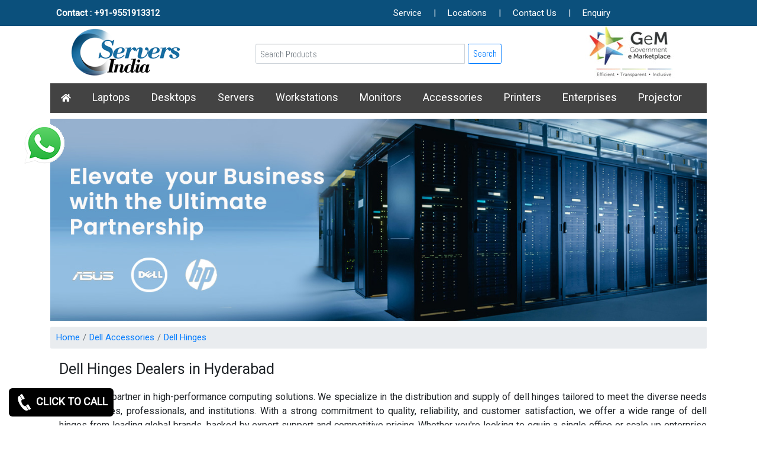

--- FILE ---
content_type: text/html; charset=UTF-8
request_url: https://www.serversindia.co.in/dell-hinges.html
body_size: 14545
content:
<!DOCTYPE html>
<html lang="en">
<head>
	<meta charset="UTF-8">
	<meta name="viewport" content="width=device-width, initial-scale=1.0">
	 <link rel="canonical" href="https://www.serversindia.co.in/dell-hinges.html" /> 
	<!-- <link rel="canonical" href="https://www.serversindia.co.in/" />  -->
	<meta name="robots" content="index,follow"/>
	<link rel="icon" type="image/x-icon" href="/images/favicon.png">
		
	
	<title>Dell Hinges price|Dell Hinges dealers|Latest Dell Hinges models Price List|hyderabad|telangana|andhra|vijayawada|secunderabad</title>
	<meta name="description" content="Contact 9885129292- Dell Hinges price Hyderabad, Dell Hinges dealers telangana, Dell Hinges pricelist, Dell Hinges models, Dell Hinges best price, Dell Hinges distributors hyderabad, Dell Hinges service hyderabad">
	<meta name="keyword" content="server price, server latest models pricelist, server dealers, server price in hyderabad, server pricelist telangana, server new models pricelist, refurbished server hyderabad, rental server hyderabad, most selling server models pricelist hyderabad, server computer dealers hyderabad, server solutions hyderabad, server dealers andhra pradesh, server dealers vizag, server dealers telangana, server dealers in vijayawada, server dealers in secunderabad, server dealers in warangal, server dealers in nalgonda, server dealers in nizamabad, server dealers in guntur, server dealers in tirupati, server dealers in nellore, server computers dealers hyderabad, server price in hyderabad, server dealers in hyderabad, server models, server dealers-Hp, Dell, Apple, Lenovo, Acer, Asus, Sony in hyderabad, server service center in hyderabad, server price in hyderbad, hp server dealers in hyderabad, dell server dealers in hyderabad, lenovo server dealers in hyderabad, server services in hyderbad, Graphics Card in hyderabad, Nvidia Graphics Card in hyderabad, Colorful Graphics Card in hyderabad, Fortinet Firewall in hyderabad, Western Digital Storage in hyderabad, Monitors price in hyderabad, Hp Laptops price in hyderabad, Dell Laptops price in hyderabad, Ups in hyderabad, Lenovo Thinkcentre Desktop in hyderabad, Thinkpad Edge E490 Laptop in hyderabad, Rdp Thinbook Laptop in hyderabad, Microsoft Surface Pro Laptop in hyderabad, Lenovo Laptops price in hyderabad, Dell Vostro Laptops in hyderabad, Hp Omen Series Laptop in hyderabad, Dell Server Accessories in hyderabad, Dell Server Hard Disk in hyderabad, Dell Server Processor in hyderabad, Dell Server Memory in hyderabad, Dell Server Bezel in hyderabad, Dell Server Storages in hyderabad, Dell Server Software in hyderabad, Dell Server Power Supply in hyderabad, Dell Server Raid Controller in hyderabad, Dell Server Network Interface Card in hyderabad, Dell Server Host Bus Adapter(hba) in hyderabad, Dell Tape Drives in hyderabad, Dell Cooling Fan in hyderabad, Hp Switches in hyderabad, Xerox Multifunction Printers in hyderabad, Hp Storages in hyderabad, Hp Transceiver in hyderabad ">
	<meta name="title" content="server price, server latest models pricelist, server dealers, server price in hyderabad, server pricelist telangana, server new models pricelist, refurbished server hyderabad, rental server hyderabad, most selling server models pricelist hyderabad, server computer dealers hyderabad, server solutions hyderabad, server dealers andhra pradesh, server dealers vizag, server dealers telangana, server dealers in vijayawada, server dealers in secunderabad, server dealers in warangal, server dealers in nalgonda, server dealers in nizamabad, server dealers in guntur, server dealers in tirupati, server dealers in nellore, server computers dealers hyderabad, server price in hyderabad, server dealers in hyderabad, server models, server dealers-Hp, Dell, Apple, Lenovo, Acer, Asus, Sony in hyderabad, server service center in hyderabad, server price in hyderbad, hp server dealers in hyderabad, dell server dealers in hyderabad, lenovo server dealers in hyderabad, server services in hyderbad"/>
	<link rel="stylesheet" type="text/css" href="https://www.serversindia.co.in/bootstrap/css/bootstrap.css" />
    <link rel="stylesheet" type="text/css" href="https://www.serversindia.co.in/css/style.css" />
    <link rel="stylesheet" type="text/css" href="css/form.css" />
	<script src="https://www.serversindia.co.in/js/index.js"></script>
	<link rel="stylesheet" href="https://cdnjs.cloudflare.com/ajax/libs/font-awesome/5.15.1/css/all.min.css">
	<link rel="stylesheet" href="https://maxcdn.bootstrapcdn.com/bootstrap/4.0.0/css/bootstrap.min.css" integrity="sha384-Gn5384xqQ1aoWXA+058RXPxPg6fy4IWvTNh0E263XmFcJlSAwiGgFAW/dAiS6JXm" crossorigin="anonymous">
	<!-- Global site tag (gtag.js) - Google Analytics -->
<script async src="https://www.googletagmanager.com/gtag/js?id=G-RZY26WR600"></script>
<script>
  window.dataLayer = window.dataLayer || [];
  function gtag(){dataLayer.push(arguments);}
  gtag('js', new Date());
  gtag('config', 'G-RZY26WR600');
</script>
</head>
<body>
<script>window.$zoho=window.$zoho || {};$zoho.salesiq=$zoho.salesiq||{ready:function(){}}</script><script id="zsiqscript" src="https://salesiq.zohopublic.in/widget?wc=siq72d68a2d5c073907890c6f18b7c6c03dbd3e8e95a366cc13a20b326b15da41d2" defer></script><header class="page-headers">
			<div class="container-fluid headtop">
				<div class="container page-top">
				<div class="row d-flex align-items-center">
					<div class="col-md-6">
						<p><a href="https://api.whatsapp.com/send?phone=919551913312&text=Welcome to serversindia.co.in">Contact : +91-9551913312 </a></p>
					</div>
					<div class="col-md-6 page-menu-list">
					<li><a href="https://www.serversindia.co.in/laptop-service-center-in-chennai.html">Service</a>
					<ul>
						<li><a href="https://www.serversindia.co.in/cctv-service-chennai.html">CCTV SERVICE</a></li>
					</ul>

					</li><li><a class="text-light">|</a></li>
					<li><a href="https://www.serversindia.co.in/locations.html">Locations</a></li><li><a class="text-light">|</a></li>
					<li><a href="https://www.serversindia.co.in/contact-us.html">Contact Us</a></li><li><a class="text-light">|</a></li>
					<li><a href="https://www.serversindia.co.in/enquiry.html">Enquiry</a></li></div>
						<a class="fixed-cta-whatsapp" href="https://api.whatsapp.com/send?phone=919551913312&text=Welcome to serversindia.co.in"><img src="https://www.serversindia.co.in/images/whatsapp-icon.png" alt="dell server best dealers price in hyderabad" title="hp server dealers in hyderabad"/></a>
					</div>
				</div>
			</div>
				<div class="clear-both"></div>
			
		<div class="container-fluid">
			<div class="row">
				<div class="col-md-4 text-center">
					<a href="/"><img src="https://www.serversindia.co.in/images/servers-logo.png" alt="dell, lenovo, hp laptop dealers in hyderabad, telangana, andhra, vijayawada, secunderabad" title="dell, lenovo, hp laptop best price in Hyderabad, warangal, nalgonda, nizamabad, guntur, tirupati, nellore, vizag, india"></a>
				</div>
				<div class="col-md-4 px-2 search-box-padding text-center">
					<form method="post" action="https://www.serversindia.co.in/category_search.html">
						<div class="input-group">
    						<input type="text" class="form-control" id="search_box" name="search_box" placeholder="Search Products">
  							<button class="btn btn-outline-primary ml-2" type="submit">Search</button>      							
  						</div>
					</form>
				</div>
				<div class="col-md-4 text-center"><img src="https://www.serversindia.co.in/images/gemlogo.webp" alt="dell, hp, lenovo all in one desktop price in hyderabad, telangana, andhra, vijayawada, secunderabad" title="aio desktop dealers in hyderabad, warangal, nalgonda, nizamabad, guntur, tirupati, nellore, vizag, india"></div>
			</div>				
		</div>
	
	</header>
	<div class="clear-both"></div><nav class="page-menu">
		<div class="container-fluid">
			<div class="container">
			<ul class="bg-dark"><div class="page-menu-list">
				<li><a href="/"><i class="fas fa-home"></i></a></li>
			<li><a href="https://www.serversindia.co.in/laptops.html">Laptops</a><ul><li><a href="https://www.serversindia.co.in/hp-laptops.html">Hp Laptops</a><ul><li><a href="https://www.serversindia.co.in/hp-omen-series-laptop.html">HP Omen Series Laptop</a></li><li><a href="https://www.serversindia.co.in/hp-200-series-notebook.html">Hp 200 Series Notebook</a></li><li><a href="https://www.serversindia.co.in/hp-probook-laptop.html">Hp Probook Laptop</a></li><li><a href="https://www.serversindia.co.in/hp-elitebook-laptop.html">Hp Elitebook Laptop</a></li><li><a href="https://www.serversindia.co.in/hp-15-inch-laptop.html">Hp 15 inch Laptop</a></li><li><a href="https://www.serversindia.co.in/hp-gaming-laptop.html">Hp Gaming Laptop</a></li><li><a href="https://www.serversindia.co.in/hp-envy-series-and-ryzen-series.html">HP Envy Series and Ryzen Series</a></li><li><a href="https://www.serversindia.co.in/hp-notebook.html">Hp Notebook</a></li><li><a href="https://www.serversindia.co.in/hp-zbook-laptop.html">Hp ZBook Laptop</a></li></ul></li><li><a href="https://www.serversindia.co.in/dell-laptops.html">Dell Laptops</a><ul><li><a href="https://www.serversindia.co.in/dell-vostro-laptops.html">Dell Vostro Laptops</a></li><li><a href="https://www.serversindia.co.in/dell-xps-laptops.html">Dell XPS Laptops</a></li><li><a href="https://www.serversindia.co.in/dell-latitude-laptops.html">Dell Latitude Laptops</a></li><li><a href="https://www.serversindia.co.in/dell-inspiron-laptops.html">Dell Inspiron Laptops</a></li><li><a href="https://www.serversindia.co.in/dell-gaming-laptop.html">Dell Gaming Laptop</a></li><li><a href="https://www.serversindia.co.in/dell-pro-series-laptop.html">Dell Pro Series Laptop</a></li></ul></li><li><a href="https://www.serversindia.co.in/lenovo-laptops.html">Lenovo Laptops</a><ul><li><a href="https://www.serversindia.co.in/lenovo-thinkpad-laptop.html">Lenovo Thinkpad Laptop</a></li><li><a href="https://www.serversindia.co.in/lenovo-yoga-series-laptop.html">Lenovo Yoga Series Laptop</a></li><li><a href="https://www.serversindia.co.in/lenovo-ideapad-series.html">Lenovo ideapad series</a></li><li><a href="https://www.serversindia.co.in/lenovo-v-series-laptops.html">Lenovo V Series Laptops</a></li><li><a href="https://www.serversindia.co.in/lenovo-legion-laptop.html">Lenovo Legion Laptop</a></li><li><a href="https://www.serversindia.co.in/lenovo-flex-series.html">Lenovo Flex Series</a></li><li><a href="https://www.serversindia.co.in/lenovo-loq-laptop.html">Lenovo LOQ Laptop</a></li><li><a href="https://www.serversindia.co.in/lenovo-thinkbook-laptop.html">Lenovo Thinkbook Laptop</a></li></ul></li><li><a href="https://www.serversindia.co.in/acer-laptops.html">Acer Laptops</a><ul><li><a href="https://www.serversindia.co.in/acer-travelmate-laptop.html">Acer TravelMate Laptop</a></li><li><a href="https://www.serversindia.co.in/acer-chromebook-laptop.html">Acer Chromebook Laptop</a></li><li><a href="https://www.serversindia.co.in/acer-aspire-laptop.html">Acer Aspire Laptop</a></li><li><a href="https://www.serversindia.co.in/acer-travellite-laptop.html">Acer TravelLite Laptop</a></li></ul></li><li><a href="https://www.serversindia.co.in/apple-laptops.html">Apple Laptops</a><ul><li><a href="https://www.serversindia.co.in/apple-macbook-air.html">Apple MacBook Air</a></li><li><a href="https://www.serversindia.co.in/apple-macbook-pro.html">Apple MacBook Pro</a></li></ul></li><li><a href="https://www.serversindia.co.in/asus-laptops.html">Asus Laptops</a><ul><li><a href="https://www.serversindia.co.in/asus-eee-books-and-basic-models.html">Asus Eee Books and Basic Models</a></li><li><a href="https://www.serversindia.co.in/asus-rog-gaming-laptops.html"> ASUS ROG Gaming Laptops</a></li><li><a href="https://www.serversindia.co.in/asus-vivobook-laptop.html">Asus Vivobook Laptop</a></li><li><a href="https://www.serversindia.co.in/asus-expertbook-laptop.html">Asus ExpertBook Laptop</a></li><li><a href="https://www.serversindia.co.in/asus-proart-laptop.html">Asus ProArt Laptop</a></li></ul></li><li><a href="https://www.serversindia.co.in/msi-laptop.html">MSI Laptop</a></li><li><a href="https://www.serversindia.co.in/toshiba-laptop.html">Toshiba Laptop</a></li><li><a href="https://www.serversindia.co.in/samsung-laptops.html">Samsung laptops</a></li><li><a href="https://www.serversindia.co.in/dynabook-laptop.html">Dynabook Laptop</a></li><li><a href="https://www.serversindia.co.in/razer-laptop.html">Razer Laptop</a></li><li><a href="https://www.serversindia.co.in/fujitsu-laptop.html">Fujitsu Laptop</a></li><li><a href="https://www.serversindia.co.in/lg-laptop.html">LG Laptop</a></li><li><a href="https://www.serversindia.co.in/gigabyte-laptop.html">Gigabyte Laptop</a></li><li><a href="https://www.serversindia.co.in/huawei-laptop.html">Huawei Laptop</a></li></ul></li><li><a href="https://www.serversindia.co.in/desktops.html">Desktops</a><ul><li><a href="https://www.serversindia.co.in/dell-desktops.html">Dell Desktops</a><ul><li><a href="https://www.serversindia.co.in/dell-optiplex-desktop.html">Dell Optiplex Desktop</a></li><li><a href="https://www.serversindia.co.in/dell-vostro-desktop.html">Dell Vostro Desktop</a></li><li><a href="https://www.serversindia.co.in/dell-alienware-desktop.html">Dell Alienware Desktop</a></li></ul></li><li><a href="https://www.serversindia.co.in/lenovo-desktops.html">Lenovo Desktops</a><ul><li><a href="https://www.serversindia.co.in/lenovo-thinkcentre-desktop.html">Lenovo Thinkcentre Desktop</a></li><li><a href="https://www.serversindia.co.in/lenovo-tower-desktop.html">Lenovo Tower Desktop</a></li><li><a href="https://www.serversindia.co.in/lenovo-ideacentre-desktop.html">Lenovo Ideacentre Desktop</a></li></ul></li><li><a href="https://www.serversindia.co.in/acer-desktops.html">Acer Desktops</a><ul><li><a href="https://www.serversindia.co.in/acer-veriton-series.html">Acer Veriton Series</a></li></ul></li><li><a href="https://www.serversindia.co.in/hp-desktops.html">Hp Desktops</a><ul><li><a href="https://www.serversindia.co.in/hp-all-in-one-desktop.html">Hp All in One Desktop</a></li><li><a href="https://www.serversindia.co.in/hp-business-desktop.html">Hp Business Desktop</a></li><li><a href="https://www.serversindia.co.in/hp-pro-desktop.html">Hp Pro Desktop</a></li><li><a href="https://www.serversindia.co.in/hp-gaming-desktop.html">Hp Gaming Desktop</a></li></ul></li><li><a href="https://www.serversindia.co.in/asus-desktops.html">Asus Desktops</a><ul><li><a href="https://www.serversindia.co.in/asus-tower-desktop.html">Asus Tower Desktop</a></li><li><a href="https://www.serversindia.co.in/asus-all-in-one-desktop.html">Asus All in One Desktop</a></li></ul></li><li><a href="https://www.serversindia.co.in/apple-desktops.html">Apple Desktops</a><ul><li><a href="https://www.serversindia.co.in/apple-imac.html">Apple IMac</a></li><li><a href="https://www.serversindia.co.in/apple-mac-mini.html">Apple Mac Mini</a></li><li><a href="https://www.serversindia.co.in/apple-mac-studio.html">Apple Mac Studio</a></li></ul></li><li><a href="https://www.serversindia.co.in/posiflex-pos-terminal.html">Posiflex POS Terminal</a></li><li><a href="https://www.serversindia.co.in/mini-pc-desktop.html">Mini PC Desktop</a></li><li><a href="https://www.serversindia.co.in/msi-desktop.html">MSI Desktop</a></li><li><a href="https://www.serversindia.co.in/velocity-micro-desktop.html">Velocity Micro Desktop</a></li><li><a href="https://www.serversindia.co.in/gigabyte-desktop.html">Gigabyte Desktop</a></li></ul></li><li><a href="https://www.serversindia.co.in/servers.html">Servers</a><ul><li><a href="https://www.serversindia.co.in/dell-servers.html">Dell Servers</a><ul><li><a href="https://www.serversindia.co.in/dell-tower-servers.html">Dell Tower Servers</a></li><li><a href="https://www.serversindia.co.in/dell-rack-servers.html">Dell Rack Servers</a></li><li><a href="https://www.serversindia.co.in/dell-rugged-servers.html">Dell Rugged Servers</a></li><li><a href="https://www.serversindia.co.in/dell-speciality-servers.html">Dell Speciality Servers</a></li><li><a href="https://www.serversindia.co.in/dell-modular-infrastructure.html">Dell Modular Infrastructure</a></li></ul></li><li><a href="https://www.serversindia.co.in/hp-servers.html">Hp Servers</a><ul><li><a href="https://www.serversindia.co.in/hp-tower-servers.html">Hp Tower Servers</a></li><li><a href="https://www.serversindia.co.in/hp-rack-servers.html">Hp Rack Servers</a></li><li><a href="https://www.serversindia.co.in/hp-raid-controller.html">Hp Raid Controller</a></li><li><a href="https://www.serversindia.co.in/hp-blade-servers.html">HP Blade Servers</a></li></ul></li><li><a href="https://www.serversindia.co.in/lenovo-servers.html">Lenovo Servers</a><ul><li><a href="https://www.serversindia.co.in/lenovo-tower-servers.html">Lenovo Tower Servers</a></li><li><a href="https://www.serversindia.co.in/lenovo-rack-servers.html">Lenovo Rack Servers</a></li><li><a href="https://www.serversindia.co.in/lenovo-high-density-server.html">Lenovo High Density Server</a></li><li><a href="https://www.serversindia.co.in/lenovo-mission-critical-server.html">Lenovo Mission Critical Server</a></li><li><a href="https://www.serversindia.co.in/ibm-power-system.html">IBM Power System</a></li><li><a href="https://www.serversindia.co.in/lenovo-edge-server.html">Lenovo Edge Server</a></li></ul></li><li><a href="https://www.serversindia.co.in/acer-server.html">Acer server</a><ul><li><a href="https://www.serversindia.co.in/acer-tower-server.html">Acer Tower Server</a></li><li><a href="https://www.serversindia.co.in/acer-rack-server.html">Acer Rack Server</a></li></ul></li><li><a href="https://www.serversindia.co.in/mrs-rack-server.html">MRS Rack Server</a><ul><li><a href="https://www.serversindia.co.in/mrs-wall-mount-server.html">MRS Wall mount server</a></li></ul></li><li><a href="https://www.serversindia.co.in/cisco-server.html">Cisco Server</a><ul><li><a href="https://www.serversindia.co.in/cisco-rack-server.html">Cisco Rack Server</a></li></ul></li><li><a href="https://www.serversindia.co.in/cloud-server.html">Cloud Server</a><ul><li><a href="https://www.serversindia.co.in/vcloudpoint-client.html">VCloudpoint client</a></li></ul></li><li><a href="https://www.serversindia.co.in/cloud-software-solution.html">cloud software solution</a><ul><li><a href="https://www.serversindia.co.in/microsoft-cloud-software.html">Microsoft cloud software</a></li></ul></li><li><a href="https://www.serversindia.co.in/sun-server.html">Sun Server</a></li><li><a href="https://www.serversindia.co.in/solutions.html">Solutions</a><ul><li><a href="https://www.serversindia.co.in/dell-solutions.html">Dell Solutions</a></li></ul></li><li><a href="https://www.serversindia.co.in/aadona-server.html">Aadona Server</a></li><li><a href="https://www.serversindia.co.in/fujitsu-server.html">Fujitsu Server</a><ul><li><a href="https://www.serversindia.co.in/fujitsu-rack-server.html">Fujitsu Rack Server</a></li><li><a href="https://www.serversindia.co.in/fujitsu-tower-server.html">Fujitsu Tower Server</a></li></ul></li><li><a href="https://www.serversindia.co.in/supermicro-server.html">Supermicro Server</a></li></ul></li><li><a href="https://www.serversindia.co.in/workstations.html">Workstations</a><ul><li><a href="https://www.serversindia.co.in/lenovo-workstations.html">Lenovo Workstations</a><ul><li><a href="https://www.serversindia.co.in/lenovo-tower-workstation.html">Lenovo Tower Workstation</a></li><li><a href="https://www.serversindia.co.in/lenovo-mobile-workstation.html">Lenovo Mobile Workstation</a></li></ul></li><li><a href="https://www.serversindia.co.in/dell-workstations.html">Dell Workstations</a><ul><li><a href="https://www.serversindia.co.in/dell-precision-mobile-workstation.html">Dell Precision Mobile Workstation</a></li><li><a href="https://www.serversindia.co.in/dell-precision-tower-workstation.html">Dell Precision Tower Workstation</a></li><li><a href="https://www.serversindia.co.in/dell-precision-rack-workstation.html">Dell Precision Rack Workstation</a></li></ul></li><li><a href="https://www.serversindia.co.in/hp-workstations.html">Hp Workstations</a><ul><li><a href="https://www.serversindia.co.in/hp-tower-workstations.html">Hp Tower Workstations</a></li><li><a href="https://www.serversindia.co.in/hp-mobile-workstations.html">Hp Mobile Workstations</a></li></ul></li><li><a href="https://www.serversindia.co.in/voltriq-workstation.html">Voltriq Workstation</a></li><li><a href="https://www.serversindia.co.in/ergotron-workstation.html">Ergotron Workstation</a><ul><li><a href="https://www.serversindia.co.in/ergotron-workfit-workstation.html">Ergotron workfit Workstation</a></li></ul></li><li><a href="https://www.serversindia.co.in/acer-workstation.html">Acer Workstation</a></li><li><a href="https://www.serversindia.co.in/aadona-workstation.html">Aadona Workstation</a></li><li><a href="https://www.serversindia.co.in/supermicro-workstation.html">Supermicro Workstation</a></li><li><a href="https://www.serversindia.co.in/boxx-workstation.html">Boxx Workstation</a></li><li><a href="https://www.serversindia.co.in/asus-workstation.html">Asus Workstation</a></li><li><a href="https://www.serversindia.co.in/puget-workstation.html">Puget Workstation</a></li></ul></li><li><a href="https://www.serversindia.co.in/monitors.html">Monitors</a><ul><li><a href="https://www.serversindia.co.in/lg-monitors.html">LG Monitors</a></li><li><a href="https://www.serversindia.co.in/gigabyte-monitor.html">Gigabyte Monitor</a></li><li><a href="https://www.serversindia.co.in/lapcare-monitor.html">Lapcare Monitor</a></li><li><a href="https://www.serversindia.co.in/sharp-monitor.html">Sharp Monitor</a></li><li><a href="https://www.serversindia.co.in/iball-monitor.html">iBall Monitor</a></li><li><a href="https://www.serversindia.co.in/frontech-monitor.html">Frontech Monitor</a></li><li><a href="https://www.serversindia.co.in/msi-monitor.html">MSI Monitor</a></li><li><a href="https://www.serversindia.co.in/sony-commercial-lfd-monitor.html">Sony Commercial LFD Monitor</a></li><li><a href="https://www.serversindia.co.in/viewsonic-monitor.html">Viewsonic Monitor</a></li><li><a href="https://www.serversindia.co.in/lenovo-monitor.html">lenovo Monitor</a></li><li><a href="https://www.serversindia.co.in/benq-monitor.html">Benq Monitor</a></li><li><a href="https://www.serversindia.co.in/aoc-monitors.html">AOC Monitors</a></li><li><a href="https://www.serversindia.co.in/dell-monitors.html">Dell Monitors</a><ul><li><a href="https://www.serversindia.co.in/dell-professional-monitors.html">Dell Professional monitors</a></li></ul></li><li><a href="https://www.serversindia.co.in/asus-monitor.html">Asus Monitor</a></li><li><a href="https://www.serversindia.co.in/apple-tv.html">Apple Tv</a></li><li><a href="https://www.serversindia.co.in/lg-commercial-lfd-monitor.html">LG Commercial LFD Monitor</a></li><li><a href="https://www.serversindia.co.in/panasonic-lfd-monitor.html">Panasonic LFD Monitor</a></li><li><a href="https://www.serversindia.co.in/g-sync-compatible-monitors.html">G Sync Compatible Monitors</a></li><li><a href="https://www.serversindia.co.in/zebronics-monitor.html">zebronics monitor</a></li><li><a href="https://www.serversindia.co.in/acer-monitor.html">Acer Monitor</a></li><li><a href="https://www.serversindia.co.in/philips-monitor.html">Philips Monitor</a></li><li><a href="https://www.serversindia.co.in/samsung-monitor.html">Samsung Monitor</a></li><li><a href="https://www.serversindia.co.in/hp-monitors.html">HP Monitors</a></li></ul></li><li><a href="https://www.serversindia.co.in/accessories.html">Accessories</a><ul><li><a href="https://www.serversindia.co.in/apple-accessories.html">Apple Accessories</a><ul><li><a href="https://www.serversindia.co.in/apple-adapters.html">Apple Adapters</a></li><li><a href="https://www.serversindia.co.in/apple-battery.html">Apple battery</a></li><li><a href="https://www.serversindia.co.in/apple-software.html">Apple Software</a></li><li><a href="https://www.serversindia.co.in/apple-keyboard.html">Apple Keyboard</a></li><li><a href="https://www.serversindia.co.in/apple-fan.html">Apple Fan</a></li><li><a href="https://www.serversindia.co.in/apple-bottom-panel.html">Apple Bottom Panel</a></li><li><a href="https://www.serversindia.co.in/apple-cables.html">Apple Cables</a></li><li><a href="https://www.serversindia.co.in/apple-motherboard.html">Apple Motherboard</a></li><li><a href="https://www.serversindia.co.in/apple-macbook-screws.html">Apple Macbook Screws</a></li><li><a href="https://www.serversindia.co.in/apple-speaker.html">Apple Speaker</a></li><li><a href="https://www.serversindia.co.in/apple-hinges.html">Apple Hinges</a></li><li><a href="https://www.serversindia.co.in/apple-laptop-screen.html">Apple Laptop Screen</a></li></ul></li><li><a href="https://www.serversindia.co.in/d-link-accessories.html">D link Accessories</a><ul><li><a href="https://www.serversindia.co.in/d-link-fully-manage-switch.html">D link fully manage switch</a></li><li><a href="https://www.serversindia.co.in/d-link-unmanaged-switches.html">D link Unmanaged Switches</a></li><li><a href="https://www.serversindia.co.in/d-link-others.html">D link Others</a></li><li><a href="https://www.serversindia.co.in/d-link-cable-boxes.html">D link Cable Boxes</a></li><li><a href="https://www.serversindia.co.in/d-link-patch-cords.html">D link Patch Cords</a></li><li><a href="https://www.serversindia.co.in/d-link-io-keystone.html">D link IO Keystone</a></li><li><a href="https://www.serversindia.co.in/d-link-racks.html">D link Racks</a></li><li><a href="https://www.serversindia.co.in/d-link-fiber-adapters.html">D link Fiber Adapters</a></li><li><a href="https://www.serversindia.co.in/d-link-fiber-patch-cords.html">D link Fiber Patch Cords</a></li><li><a href="https://www.serversindia.co.in/d-link-liu.html">D link LIU</a></li><li><a href="https://www.serversindia.co.in/d-link-smart-manage-switch.html">D link smart manage switch</a></li><li><a href="https://www.serversindia.co.in/d-link-camera.html">D Link Camera</a></li><li><a href="https://www.serversindia.co.in/d-link-video-recorder.html">D Link Video Recorder</a></li><li><a href="https://www.serversindia.co.in/d-link--channel.html">D Link  Channel</a></li></ul></li><li><a href="https://www.serversindia.co.in/hp-accessories.html">Hp Accessories</a><ul><li><a href="https://www.serversindia.co.in/hp-adapter.html">Hp Adapter</a></li><li><a href="https://www.serversindia.co.in/hp-battery.html">Hp battery</a></li><li><a href="https://www.serversindia.co.in/hp-keyboard-and-mouse.html">Hp Keyboard and Mouse</a></li><li><a href="https://www.serversindia.co.in/hp-server-processor.html">Hp server processor</a></li><li><a href="https://www.serversindia.co.in/hp-networking.html">Hp Networking</a></li><li><a href="https://www.serversindia.co.in/hp-risers-card.html">Hp Risers Card</a></li><li><a href="https://www.serversindia.co.in/hp-server-ram.html">Hp Server Ram</a></li><li><a href="https://www.serversindia.co.in/hp-bag.html">Hp Bag</a></li><li><a href="https://www.serversindia.co.in/hp-desktop-ram.html">Hp Desktop Ram</a></li><li><a href="https://www.serversindia.co.in/optical-drives.html">Optical Drives</a></li><li><a href="https://www.serversindia.co.in/hp-tape-cartridge.html">HP Tape Cartridge</a></li><li><a href="https://www.serversindia.co.in/hp-server-motherboards.html">HP Server Motherboards</a></li><li><a href="https://www.serversindia.co.in/hp-server-power-supply.html">HP Server Power Supply</a></li><li><a href="https://www.serversindia.co.in/hp-laptop-ram.html">Hp Laptop Ram</a></li></ul></li><li><a href="https://www.serversindia.co.in/dell-accessories.html">Dell Accessories</a><ul><li><a href="https://www.serversindia.co.in/dell-server-accessories.html">Dell Server Accessories</a></li><li><a href="https://www.serversindia.co.in/dell-cooling-fan.html">Dell Cooling Fan</a></li><li><a href="https://www.serversindia.co.in/dell-adapter.html">Dell Adapter</a></li><li><a href="https://www.serversindia.co.in/dell-battery.html">Dell Battery</a></li><li><a href="https://www.serversindia.co.in/dell-hinges.html">Dell Hinges</a></li><li><a href="https://www.serversindia.co.in/dell-laptop-hings.html">Dell laptop hings</a></li><li><a href="https://www.serversindia.co.in/dell-touchpad-panel.html">Dell Touchpad Panel</a></li><li><a href="https://www.serversindia.co.in/dell-screen.html">Dell Screen</a></li><li><a href="https://www.serversindia.co.in/dell-monitor.html">Dell monitor</a></li><li><a href="https://www.serversindia.co.in/dell-mother-board.html">Dell Mother board</a></li><li><a href="https://www.serversindia.co.in/dell-speaker.html">Dell Speaker</a></li><li><a href="https://www.serversindia.co.in/dell-display-cable.html">Dell Display Cable</a></li><li><a href="https://www.serversindia.co.in/dell-smps.html">Dell SMPS</a></li><li><a href="https://www.serversindia.co.in/dell-top-panel.html">Dell Top Panel</a></li></ul></li><li><a href="https://www.serversindia.co.in/lenovo-accessories.html">Lenovo Accessories</a><ul><li><a href="https://www.serversindia.co.in/lenovo-battery.html">Lenovo Battery</a></li><li><a href="https://www.serversindia.co.in/lenovo-adapter.html">Lenovo Adapter</a></li><li><a href="https://www.serversindia.co.in/lenovo-server-ethernet-interface-card.html">Lenovo Server Ethernet Interface Card</a></li><li><a href="https://www.serversindia.co.in/lenovo-server-controllers.html">Lenovo Server Controllers</a></li><li><a href="https://www.serversindia.co.in/lenovo-server-processor.html">lenovo server processor</a></li><li><a href="https://www.serversindia.co.in/lenovo-server-memory.html">Lenovo Server Memory</a></li><li><a href="https://www.serversindia.co.in/lenovo-motherboard.html">Lenovo Motherboard</a></li><li><a href="https://www.serversindia.co.in/lenovo-top-panel.html">Lenovo Top Panel</a></li><li><a href="https://www.serversindia.co.in/lenovo-panel.html">Lenovo Panel</a></li><li><a href="https://www.serversindia.co.in/lenovo-display-cable.html">Lenovo Display Cable</a></li><li><a href="https://www.serversindia.co.in/lenovo-docking-station.html">Lenovo Docking station</a></li><li><a href="https://www.serversindia.co.in/lenovo-fan.html">Lenovo Fan</a></li><li><a href="https://www.serversindia.co.in/lenovo-hinges.html">Lenovo Hinges</a></li><li><a href="https://www.serversindia.co.in/lenovo-screen.html">Lenovo Screen</a></li><li><a href="https://www.serversindia.co.in/lenovo-bottom-panel.html">Lenovo Bottom Panel</a></li><li><a href="https://www.serversindia.co.in/lenovo-speaker.html">Lenovo Speaker</a></li><li><a href="https://www.serversindia.co.in/lenovo-power-supply.html">Lenovo Power Supply</a></li><li><a href="https://www.serversindia.co.in/lenovo-keyboard-and-mouse.html">Lenovo Keyboard and Mouse</a></li><li><a href="https://www.serversindia.co.in/lenovo-hard-drive.html">Lenovo Hard Drive</a></li><li><a href="https://www.serversindia.co.in/lenovo-powerbank.html">Lenovo PowerBank</a></li></ul></li><li><a href="https://www.serversindia.co.in/samsung-accessories.html">Samsung Accessories</a><ul><li><a href="https://www.serversindia.co.in/samsung-adapter.html">Samsung adapter</a></li><li><a href="https://www.serversindia.co.in/samsung-battery.html">Samsung battery</a></li><li><a href="https://www.serversindia.co.in/samsung-cooling-fan.html">Samsung Cooling Fan</a></li><li><a href="https://www.serversindia.co.in/samsung-cable.html">Samsung Cable</a></li><li><a href="https://www.serversindia.co.in/samsung-touchpad-panel.html">Samsung Touchpad Panel</a></li><li><a href="https://www.serversindia.co.in/printer-accessories.html">Printer Accessories</a></li><li><a href="https://www.serversindia.co.in/samsung-hinges.html">Samsung Hinges</a></li><li><a href="https://www.serversindia.co.in/samsung-motherboard.html">Samsung Motherboard</a></li><li><a href="https://www.serversindia.co.in/samsung-keyboard.html">Samsung Keyboard</a></li><li><a href="https://www.serversindia.co.in/samsung-speaker.html">Samsung Speaker</a></li></ul></li><li><a href="https://www.serversindia.co.in/acer-accessories.html">Acer Accessories</a><ul><li><a href="https://www.serversindia.co.in/acer-adapter.html">Acer adapter</a></li><li><a href="https://www.serversindia.co.in/acer-battery.html">Acer battery</a></li><li><a href="https://www.serversindia.co.in/acer-display-cables.html">Acer Display cables</a></li><li><a href="https://www.serversindia.co.in/acer-hinges.html">Acer Hinges</a></li><li><a href="https://www.serversindia.co.in/acer-motherboard.html">Acer Motherboard</a></li><li><a href="https://www.serversindia.co.in/acer-speaker.html">Acer Speaker</a></li><li><a href="https://www.serversindia.co.in/acer-touchpad-panel.html">Acer Touchpad Panel</a></li><li><a href="https://www.serversindia.co.in/acer-inverter.html">Acer Inverter</a></li><li><a href="https://www.serversindia.co.in/keyboard.html">Keyboard</a></li><li><a href="https://www.serversindia.co.in/acer-cooling-fan.html">Acer Cooling Fan</a></li></ul></li><li><a href="https://www.serversindia.co.in/ergotron-accessories.html">Ergotron Accessories</a><ul><li><a href="https://www.serversindia.co.in/ergotron-mount-and-stands.html">Ergotron mount and stands</a></li></ul></li><li><a href="https://www.serversindia.co.in/jbl-accessories.html">JBL Accessories</a><ul><li><a href="https://www.serversindia.co.in/jbl-smart-audio.html">JBL Smart Audio</a></li><li><a href="https://www.serversindia.co.in/jbl-home-theter.html">JBL Home Theter</a></li><li><a href="https://www.serversindia.co.in/jbl-harman-kardon.html">JBL HARMAN KARDON</a></li><li><a href="https://www.serversindia.co.in/jbl-headphones.html">JBL Headphones</a></li></ul></li><li><a href="https://www.serversindia.co.in/asus-accessories.html">Asus Accessories</a><ul><li><a href="https://www.serversindia.co.in/asus-battery.html">Asus Battery</a></li><li><a href="https://www.serversindia.co.in/asus-adapter.html">Asus Adapter</a></li><li><a href="https://www.serversindia.co.in/asus-keyboard.html">Asus Keyboard</a></li><li><a href="https://www.serversindia.co.in/asus-mouse.html">Asus Mouse</a></li><li><a href="https://www.serversindia.co.in/asus-motherboard.html">Asus Motherboard</a></li></ul></li><li><a href="https://www.serversindia.co.in/microsoft-accessories.html">Microsoft Accessories</a><ul><li><a href="https://www.serversindia.co.in/microsoft-adapter.html">Microsoft Adapter</a></li><li><a href="https://www.serversindia.co.in/microsoft-surface.html">Microsoft Surface</a></li></ul></li><li><a href="https://www.serversindia.co.in/lexar-accessories.html">Lexar Accessories</a><ul><li><a href="https://www.serversindia.co.in/lexar-usb-flash-drive.html">Lexar USB Flash Drive</a></li><li><a href="https://www.serversindia.co.in/lexar-professional-memory-card.html">Lexar Professional memory card</a></li></ul></li><li><a href="https://www.serversindia.co.in/zebronics-accessories.html">Zebronics Accessories</a><ul><li><a href="https://www.serversindia.co.in/zebronics-power-supply.html">Zebronics Power supply</a></li><li><a href="https://www.serversindia.co.in/zebronics-motherboard.html">zebronics motherboard</a></li><li><a href="https://www.serversindia.co.in/zebronics-headset.html">zebronics headset</a></li><li><a href="https://www.serversindia.co.in/zebronics-speaker.html">Zebronics Speaker</a></li><li><a href="https://www.serversindia.co.in/zebronics-keyboard-and-mouse.html">Zebronics Keyboard and Mouse</a></li><li><a href="https://www.serversindia.co.in/zebronics-cabinet.html">Zebronics Cabinet</a></li></ul></li><li><a href="https://www.serversindia.co.in/sony-accessories.html">Sony Accessories</a><ul><li><a href="https://www.serversindia.co.in/sony-battery.html">Sony battery</a></li><li><a href="https://www.serversindia.co.in/sony-adapter.html">Sony adapter</a></li></ul></li><li><a href="https://www.serversindia.co.in/toshiba-accessories.html">Toshiba Accessories</a><ul><li><a href="https://www.serversindia.co.in/toshiba-battery.html">Toshiba battery</a></li><li><a href="https://www.serversindia.co.in/toshiba-adapter.html">Toshiba adapter</a></li><li><a href="https://www.serversindia.co.in/toshiba-display-cable.html">Toshiba Display Cable</a></li></ul></li><li><a href="https://www.serversindia.co.in/printer-accessories.html">Printer Accessories</a></li><li><a href="https://www.serversindia.co.in/ups.html">UPS</a><ul><li><a href="https://www.serversindia.co.in/apc-ups.html">APC UPS</a></li><li><a href="https://www.serversindia.co.in/numeric-ups.html">Numeric UPS</a></li><li><a href="https://www.serversindia.co.in/other-ups.html">Other UPS</a></li></ul></li><li><a href="https://www.serversindia.co.in/post-rack.html">Post Rack</a><ul><li><a href="https://www.serversindia.co.in/middle-atlantic-frame-rack.html">Middle Atlantic Frame Rack</a></li></ul></li><li><a href="https://www.serversindia.co.in/thermal-image-camera.html">Thermal Image Camera</a><ul><li><a href="https://www.serversindia.co.in/cp-plus-thermal-image-camera.html">CP PLUS THERMAL IMAGE CAMERA</a></li></ul></li><li><a href="https://www.serversindia.co.in/mi-display.html">Mi Display</a></li><li><a href="https://www.serversindia.co.in/webcamera.html">WebCamera </a></li><li><a href="https://www.serversindia.co.in/logitech-accessories.html">Logitech Accessories</a><ul><li><a href="https://www.serversindia.co.in/logitech-mouse.html">Logitech Mouse</a></li><li><a href="https://www.serversindia.co.in/logitech-remote.html">Logitech Remote</a></li></ul></li><li><a href="https://www.serversindia.co.in/network-cable.html">Network Cable</a></li><li><a href="https://www.serversindia.co.in/intel-processor.html">Intel Processor</a></li><li><a href="https://www.serversindia.co.in/silverstone-accessories.html">Silverstone Accessories</a></li><li><a href="https://www.serversindia.co.in/aadona-accessories.html">Aadona Accessories</a></li></ul></li><li><a href="https://www.serversindia.co.in/printers.html">Printers</a><ul><li><a href="https://www.serversindia.co.in/hp-printers.html">Hp Printers</a><ul><li><a href="https://www.serversindia.co.in/hp-deskjet-printer.html">Hp Deskjet Printer</a></li><li><a href="https://www.serversindia.co.in/hp-officejet-printers.html">Hp Officejet Printers</a></li><li><a href="https://www.serversindia.co.in/hp-laserjet-printers.html">Hp Laserjet Printers</a></li><li><a href="https://www.serversindia.co.in/hp-plotter.html">hp Plotter</a></li><li><a href="https://www.serversindia.co.in/hp-aio-printer.html">Hp AIO Printer</a></li><li><a href="https://www.serversindia.co.in/hp-copier-machines.html">HP Copier Machines</a></li><li><a href="https://www.serversindia.co.in/hp-latex-printer.html">HP Latex Printer</a></li></ul></li><li><a href="https://www.serversindia.co.in/samsung-printers.html">Samsung Printers</a></li><li><a href="https://www.serversindia.co.in/epson-printer-and-scannar.html">Epson printer and scannar</a><ul><li><a href="https://www.serversindia.co.in/epson-plotter.html">Epson Plotter</a></li></ul></li><li><a href="https://www.serversindia.co.in/canon-printers.html">Canon printers</a><ul><li><a href="https://www.serversindia.co.in/canon-copier-machines.html">Canon Copier Machines</a></li></ul></li><li><a href="https://www.serversindia.co.in/brother-printers.html">Brother Printers</a><ul><li><a href="https://www.serversindia.co.in/brother-inkjet-aio-and-mono-printer.html">Brother Inkjet Aio and Mono printer</a></li><li><a href="https://www.serversindia.co.in/brother-laserjet-aio-and-mono-printers.html">Brother Laserjet Aio and Mono printers</a></li></ul></li><li><a href="https://www.serversindia.co.in/xerox-multifunction-printers.html">Xerox Multifunction printers</a><ul><li><a href="https://www.serversindia.co.in/xerox-monochrome-laser-printer.html">Xerox Monochrome Laser Printer</a></li></ul></li><li><a href="https://www.serversindia.co.in/plotter.html">Plotter</a><ul><li><a href="https://www.serversindia.co.in/mimaki-plotter.html">Mimaki Plotter</a></li><li><a href="https://www.serversindia.co.in/graphtec-plotter.html">Graphtec Plotter</a></li><li><a href="https://www.serversindia.co.in/gcc-plotter.html">GCC Plotter</a></li><li><a href="https://www.serversindia.co.in/mutoh-plotter.html">Mutoh Plotter</a></li></ul></li><li><a href="https://www.serversindia.co.in/other-printer.html">Other Printer</a></li><li><a href="https://www.serversindia.co.in/laminator.html">Laminator</a></li><li><a href="https://www.serversindia.co.in/scanner.html">Scanner</a><ul><li><a href="https://www.serversindia.co.in/hp-scanner.html">Hp Scanner</a></li><li><a href="https://www.serversindia.co.in/brother-scanner.html">Brother Scanner</a></li><li><a href="https://www.serversindia.co.in/canon-scanner.html">Canon Scanner</a></li><li><a href="https://www.serversindia.co.in/kodak-scanner.html">Kodak Scanner</a></li><li><a href="https://www.serversindia.co.in/honeywell-scanner.html">Honeywell Scanner</a></li><li><a href="https://www.serversindia.co.in/other-scanner.html">Other Scanner</a></li></ul></li><li><a href="https://www.serversindia.co.in/sunmi-printers.html">Sunmi Printers</a></li><li><a href="https://www.serversindia.co.in/kyocera-printers.html">Kyocera Printers</a></li><li><a href="https://www.serversindia.co.in/zebra-printers.html">Zebra Printers</a></li><li><a href="https://www.serversindia.co.in/tvs-printers.html">TVS Printers</a></li><li><a href="https://www.serversindia.co.in/dell-printers.html">Dell Printers</a></li><li><a href="https://www.serversindia.co.in/ricoh-printers.html">Ricoh Printers</a></li><li><a href="https://www.serversindia.co.in/pantum-printer.html">Pantum Printer</a></li></ul></li><li><a href="https://www.serversindia.co.in/enterprises.html">Enterprises</a><ul><li><a href="https://www.serversindia.co.in/hard-disk.html">Hard Disk</a><ul><li><a href="https://www.serversindia.co.in/dell-server-hard-disk.html">Dell Server Hard Disk</a></li><li><a href="https://www.serversindia.co.in/lenovo-server-harddisk.html">Lenovo server harddisk</a></li><li><a href="https://www.serversindia.co.in/hp-server-ssd-hard-disk.html">Hp Server SSD Hard Disk</a></li><li><a href="https://www.serversindia.co.in/hp-server-hard-disk.html">Hp Server Hard Disk</a></li><li><a href="https://www.serversindia.co.in/western-digital-hdd.html">Western Digital HDD</a></li><li><a href="https://www.serversindia.co.in/lexar-ssd-hard-disk.html">Lexar SSD Hard Disk</a></li><li><a href="https://www.serversindia.co.in/lacie-hard-disk-drive.html">Lacie Hard Disk Drive</a></li><li><a href="https://www.serversindia.co.in/toshiba-hard-disk.html">Toshiba Hard Disk</a></li><li><a href="https://www.serversindia.co.in/sun-server-hard-disk.html">Sun Server Hard Disk</a></li><li><a href="https://www.serversindia.co.in/emc-hard-disk.html">EMC Hard Disk</a></li><li><a href="https://www.serversindia.co.in/netapp-hard-disk.html">Netapp Hard Disk</a></li><li><a href="https://www.serversindia.co.in/other-hard-disk.html">Other Hard Disk</a></li><li><a href="https://www.serversindia.co.in/crucial-ssd-hard-disk.html">Crucial SSD Hard Disk</a></li><li><a href="https://www.serversindia.co.in/western-digital-external-hard-disk.html">Western Digital External Hard Disk</a></li><li><a href="https://www.serversindia.co.in/synology-hard-disk.html">Synology Hard Disk</a></li></ul></li><li><a href="https://www.serversindia.co.in/graphics-cards.html">Graphics Cards</a><ul><li><a href="https://www.serversindia.co.in/nvidia-graphics-card.html">NVIDIA Graphics Card</a></li><li><a href="https://www.serversindia.co.in/colorful-graphics-card.html">Colorful Graphics Card</a></li><li><a href="https://www.serversindia.co.in/nvidia-geforce-graphics-cards.html">NVIDIA GeForce Graphics Cards</a></li><li><a href="https://www.serversindia.co.in/asus-graphics-card.html">Asus Graphics Card</a></li><li><a href="https://www.serversindia.co.in/msi-graphics-card.html">MSI Graphics Card</a></li><li><a href="https://www.serversindia.co.in/zotac-graphics-card.html">Zotac Graphics Card</a></li><li><a href="https://www.serversindia.co.in/other-graphics-card.html">Other Graphics Card</a></li></ul></li><li><a href="https://www.serversindia.co.in/storages.html">Storages</a><ul><li><a href="https://www.serversindia.co.in/western-digital-storage.html">Western Digital storage</a></li><li><a href="https://www.serversindia.co.in/dell-server-storages.html">Dell Server Storages</a></li><li><a href="https://www.serversindia.co.in/hp-storages.html">Hp Storages</a></li><li><a href="https://www.serversindia.co.in/lacie-storage.html">LaCie Storage</a></li><li><a href="https://www.serversindia.co.in/lenovo-storage.html">Lenovo Storage</a></li><li><a href="https://www.serversindia.co.in/qnap-storages.html">QNAP Storages</a></li><li><a href="https://www.serversindia.co.in/netgear-storages.html">NETGEAR Storages</a></li><li><a href="https://www.serversindia.co.in/asus-storage.html">Asus storage</a></li><li><a href="https://www.serversindia.co.in/dell-storage.html">Dell Storage</a></li><li><a href="https://www.serversindia.co.in/stardom-storage.html">STARDOM STORAGE</a></li><li><a href="https://www.serversindia.co.in/cloud-storage.html">Cloud Storage</a></li><li><a href="https://www.serversindia.co.in/synology-storage.html">Synology Storage</a></li><li><a href="https://www.serversindia.co.in/lexar-storage.html">Lexar Storage</a></li><li><a href="https://www.serversindia.co.in/asustor-storage.html">Asustor Storage</a></li><li><a href="https://www.serversindia.co.in/other-storage.html">Other Storage</a></li><li><a href="https://www.serversindia.co.in/qsan-storage.html">QSAN Storage</a></li><li><a href="https://www.serversindia.co.in/promise-storage.html">Promise Storage</a></li><li><a href="https://www.serversindia.co.in/aadona-storage.html">Aadona Storage</a></li><li><a href="https://www.serversindia.co.in/seagate-storage.html">Seagate Storage</a></li><li><a href="https://www.serversindia.co.in/netapp-storage.html">NetApp Storage</a></li><li><a href="https://www.serversindia.co.in/ixsystems-storage.html">iXsystems Storage</a></li><li><a href="https://www.serversindia.co.in/terramaster-storage.html">TerraMaster Storage</a></li><li><a href="https://www.serversindia.co.in/buffalo-storage.html">Buffalo Storage</a></li><li><a href="https://www.serversindia.co.in/zyxel-storage.html">Zyxel Storage</a></li><li><a href="https://www.serversindia.co.in/drobo-storage.html">Drobo Storage</a></li></ul></li><li><a href="https://www.serversindia.co.in/firewall.html">Firewall</a><ul><li><a href="https://www.serversindia.co.in/fortinet-firewall.html">Fortinet Firewall</a></li><li><a href="https://www.serversindia.co.in/chassis-firewall.html">Chassis firewall</a></li><li><a href="https://www.serversindia.co.in/ultra-high-end-firewall.html">ultra high end firewall</a></li><li><a href="https://www.serversindia.co.in/high-end-firewall.html">high end firewall</a></li><li><a href="https://www.serversindia.co.in/mid-range-firewall.html">mid range firewall</a></li><li><a href="https://www.serversindia.co.in/entry-level-firewall.html">entry level firewall</a></li><li><a href="https://www.serversindia.co.in/cisco-firewall.html">cisco firewall</a></li><li><a href="https://www.serversindia.co.in/sonic-firewall.html">sonic firewall</a></li><li><a href="https://www.serversindia.co.in/cyberoam-sophos-firewall.html">cyberoam sophos firewall</a></li><li><a href="https://www.serversindia.co.in/watchguard-firewall.html">Watchguard Firewall</a></li><li><a href="https://www.serversindia.co.in/juniper-firewall.html">Juniper Firewall</a></li><li><a href="https://www.serversindia.co.in/palo-alto-networks-firewall.html">Palo Alto Networks Firewall</a></li><li><a href="https://www.serversindia.co.in/checkpoint-firewall.html">Checkpoint Firewall</a></li><li><a href="https://www.serversindia.co.in/barracuda-firewall.html">Barracuda Firewall</a></li><li><a href="https://www.serversindia.co.in/forcepoint-firewall.html">Forcepoint Firewall</a></li><li><a href="https://www.serversindia.co.in/gajshield-firewall.html">Gajshield Firewall</a></li><li><a href="https://www.serversindia.co.in/seqrite-firewall.html">Seqrite Firewall</a></li><li><a href="https://www.serversindia.co.in/norton-firewall.html">Norton Firewall</a></li></ul></li><li><a href="https://www.serversindia.co.in/video-conferencing.html">Video Conferencing</a><ul><li><a href="https://www.serversindia.co.in/logitech-video-conference-systems.html">Logitech video Conference Systems</a></li><li><a href="https://www.serversindia.co.in/polycom-video-conferencing.html">Polycom Video Conferencing</a></li><li><a href="https://www.serversindia.co.in/other-video-conferencing.html">Other Video Conferencing</a></li><li><a href="https://www.serversindia.co.in/philips-video-conferencing.html">Philips Video Conferencing</a></li><li><a href="https://www.serversindia.co.in/rapoo-video-conferencing.html">Rapoo Video Conferencing</a></li><li><a href="https://www.serversindia.co.in/barco-video-conferencing.html">Barco Video Conferencing</a></li><li><a href="https://www.serversindia.co.in/cisco-video-conferencing.html">Cisco Video Conferencing</a></li><li><a href="https://www.serversindia.co.in/yealink-video-conferencing.html">Yealink Video Conferencing</a></li><li><a href="https://www.serversindia.co.in/avaya-video-conferencing.html">Avaya Video Conferencing</a></li><li><a href="https://www.serversindia.co.in/aver-video-conferencing.html">AVer Video Conferencing</a></li><li><a href="https://www.serversindia.co.in/peoplelink-video-conferencing.html">PeopleLink Video Conferencing</a></li></ul></li><li><a href="https://www.serversindia.co.in/seagate-enterprises.html">Seagate Enterprises</a><ul><li><a href="https://www.serversindia.co.in/seagate-barracuda-ssd-hdd.html">Seagate Barracuda SSD HDD</a></li><li><a href="https://www.serversindia.co.in/seagate-skyhawk-hdd.html">seagate Skyhawk HDD</a></li><li><a href="https://www.serversindia.co.in/seagate-barracuda-internal-sata-hdd.html">Seagate Barracuda Internal SATA HDD</a></li><li><a href="https://www.serversindia.co.in/seagate-ironwolf-nas-hdd.html">Seagate Ironwolf NAS HDD</a></li><li><a href="https://www.serversindia.co.in/seagate-harddisk.html">Seagate Harddisk</a></li></ul></li><li><a href="https://www.serversindia.co.in/hp-enterprises.html">Hp Enterprises</a><ul><li><a href="https://www.serversindia.co.in/hp-switches.html">Hp Switches</a></li><li><a href="https://www.serversindia.co.in/hp-router.html">HP Router</a></li><li><a href="https://www.serversindia.co.in/hp-tape-drives.html">Hp Tape Drives</a></li><li><a href="https://www.serversindia.co.in/hp-docking-stations.html">HP Docking Stations</a></li></ul></li><li><a href="https://www.serversindia.co.in/dell-enterprises.html">Dell Enterprises</a><ul><li><a href="https://www.serversindia.co.in/dell-tape-drives.html">Dell Tape Drives</a></li><li><a href="https://www.serversindia.co.in/dell-switches.html">Dell Switches</a></li><li><a href="https://www.serversindia.co.in/dell-smps.html">Dell SMPS</a></li><li><a href="https://www.serversindia.co.in/dell-networking.html">Dell Networking</a></li><li><a href="https://www.serversindia.co.in/dell-docking-stations.html">Dell Docking Stations</a></li></ul></li><li><a href="https://www.serversindia.co.in/lenovo-enterprises.html">Lenovo Enterprises</a><ul><li><a href="https://www.serversindia.co.in/lenovo-tape-drives.html">Lenovo Tape Drives</a></li><li><a href="https://www.serversindia.co.in/lenovo-networking.html">Lenovo Networking</a></li><li><a href="https://www.serversindia.co.in/lenovo-switch.html">Lenovo Switch</a></li><li><a href="https://www.serversindia.co.in/lenovo-docking-stations.html">Lenovo Docking Stations</a></li></ul></li><li><a href="https://www.serversindia.co.in/tape-drive.html">Tape Drive</a><ul><li><a href="https://www.serversindia.co.in/fujitsu-tape-drive.html">Fujitsu Tape Drive</a></li><li><a href="https://www.serversindia.co.in/quantum-tape-drive.html">Quantum Tape Drive</a></li><li><a href="https://www.serversindia.co.in/magstor-tape-drive.html">MagStor Tape Drive</a></li></ul></li><li><a href="https://www.serversindia.co.in/interactive-panel.html">Interactive Panel</a><ul><li><a href="https://www.serversindia.co.in/lg-interactive-panels.html">LG Interactive Panels</a></li><li><a href="https://www.serversindia.co.in/optoma-interactive-panel.html">Optoma Interactive Panel</a></li><li><a href="https://www.serversindia.co.in/raptor-interactive-panel.html">Raptor Interactive Panel</a></li><li><a href="https://www.serversindia.co.in/other-interactive-panel.html">Other Interactive Panel</a></li><li><a href="https://www.serversindia.co.in/benq-interactive-panel.html">Benq Interactive Panel</a></li><li><a href="https://www.serversindia.co.in/viewsonic-interactive-panel.html">Viewsonic Interactive Panel</a></li><li><a href="https://www.serversindia.co.in/newline-interactive-panel.html">Newline Interactive Panel</a></li><li><a href="https://www.serversindia.co.in/sony-interactive-panel.html">Sony Interactive Panel</a></li><li><a href="https://www.serversindia.co.in/promethean-interactive-panel.html">Promethean Interactive Panel</a></li><li><a href="https://www.serversindia.co.in/maxhub-interactive-panel.html">MaxHub Interactive Panel</a></li><li><a href="https://www.serversindia.co.in/deltaview-interactive-panel.html">DeltaView Interactive Panel</a></li><li><a href="https://www.serversindia.co.in/infonics-interactive-panel.html">Infonics Interactive Panel</a></li><li><a href="https://www.serversindia.co.in/studynlearn-interactive-panel.html">Studynlearn Interactive Panel</a></li><li><a href="https://www.serversindia.co.in/iqboard-interactive-panel.html">IQBoard Interactive Panel</a></li><li><a href="https://www.serversindia.co.in/akai-interactive-panel.html">Akai Interactive Panel</a></li><li><a href="https://www.serversindia.co.in/peoplelink-interactive-panel.html">PeopleLink Interactive Panel</a></li><li><a href="https://www.serversindia.co.in/neotouch-interactive-panel.html">Neotouch Interactive Panel</a></li></ul></li><li><a href="https://www.serversindia.co.in/biometric-machine.html">Biometric Machine</a></li><li><a href="https://www.serversindia.co.in/router.html">Router</a><ul><li><a href="https://www.serversindia.co.in/d-link-router.html">D link Router</a></li><li><a href="https://www.serversindia.co.in/tp-link-router.html">TP Link Router</a></li><li><a href="https://www.serversindia.co.in/other-router.html">Other Router</a></li><li><a href="https://www.serversindia.co.in/netgear-router.html">Netgear Router</a></li></ul></li><li><a href="https://www.serversindia.co.in/softwares.html">Softwares</a><ul><li><a href="https://www.serversindia.co.in/operating-system.html">Operating System</a></li><li><a href="https://www.serversindia.co.in/antivirus.html">Antivirus</a></li></ul></li><li><a href="https://www.serversindia.co.in/ip-phones.html">IP Phones</a><ul><li><a href="https://www.serversindia.co.in/snom-ip-phone.html">Snom IP Phone</a></li><li><a href="https://www.serversindia.co.in/dinstar-telecom-system.html">DInstar Telecom System</a></li><li><a href="https://www.serversindia.co.in/other-ip-phone.html">Other IP Phone</a></li></ul></li><li><a href="https://www.serversindia.co.in/memory.html">Memory</a><ul><li><a href="https://www.serversindia.co.in/crucial-memory.html">Crucial Memory</a></li><li><a href="https://www.serversindia.co.in/samsung-memory.html">Samsung Memory</a></li><li><a href="https://www.serversindia.co.in/adata-memory.html">Adata Memory</a></li><li><a href="https://www.serversindia.co.in/server-memory.html">Server Memory</a></li><li><a href="https://www.serversindia.co.in/other-memory.html">Other Memory</a></li></ul></li><li><a href="https://www.serversindia.co.in/camera.html">Camera</a><ul><li><a href="https://www.serversindia.co.in/hikvision-camera.html">Hikvision Camera</a></li><li><a href="https://www.serversindia.co.in/cp-plus-camera.html">CP Plus Camera</a></li><li><a href="https://www.serversindia.co.in/dahua-camera.html">Dahua Camera</a></li><li><a href="https://www.serversindia.co.in/secureye-cctv-camera.html">Secureye Cctv Camera</a></li><li><a href="https://www.serversindia.co.in/ezviz-cctv-camera.html">Ezviz Cctv Camera</a></li></ul></li><li><a href="https://www.serversindia.co.in/switches.html">Switches</a><ul><li><a href="https://www.serversindia.co.in/tp-link-switch.html">Tp Link Switch</a></li><li><a href="https://www.serversindia.co.in/netgear-switch.html">Netgear Switch</a></li><li><a href="https://www.serversindia.co.in/ubiquiti-switch.html">Ubiquiti Switch</a></li><li><a href="https://www.serversindia.co.in/hikvision-switch.html">Hikvision Switch</a></li><li><a href="https://www.serversindia.co.in/other-switch.html">Other Switch</a></li><li><a href="https://www.serversindia.co.in/mikrotik-switch.html">MikroTik Switch</a></li><li><a href="https://www.serversindia.co.in/aadona-switch.html">Aadona Switch</a></li><li><a href="https://www.serversindia.co.in/juniper-switch.html">Juniper Switch</a></li><li><a href="https://www.serversindia.co.in/arista-switch.html">Arista Switch</a></li><li><a href="https://www.serversindia.co.in/huawei-switch.html">Huawei Switch</a></li><li><a href="https://www.serversindia.co.in/extreme-switch.html">Extreme Switch</a></li><li><a href="https://www.serversindia.co.in/fortinet-switch.html">Fortinet Switch</a></li></ul></li><li><a href="https://www.serversindia.co.in/thinclient.html">Thinclient</a><ul><li><a href="https://www.serversindia.co.in/rdp-thinclient.html">RDP Thinclient</a></li><li><a href="https://www.serversindia.co.in/hp-thinclient.html">HP Thinclient</a></li><li><a href="https://www.serversindia.co.in/samsung-thinclient.html">Samsung Thinclient</a></li><li><a href="https://www.serversindia.co.in/fujitsu-thinclient.html">Fujitsu Thinclient</a></li><li><a href="https://www.serversindia.co.in/clearcube-thinclient.html">ClearCube Thinclient</a></li><li><a href="https://www.serversindia.co.in/centerm-thinclient.html">Centerm Thinclient</a></li><li><a href="https://www.serversindia.co.in/10zig-thinclient.html">10ZiG Thinclient</a></li><li><a href="https://www.serversindia.co.in/lg-thinclient.html">LG Thinclient</a></li></ul></li><li><a href="https://www.serversindia.co.in/access-point.html">Access Point</a><ul><li><a href="https://www.serversindia.co.in/cisco-access-point.html">Cisco Access Point</a></li><li><a href="https://www.serversindia.co.in/hp-access-point.html">Hp Access Point</a></li><li><a href="https://www.serversindia.co.in/d-link-access-point.html">D link Access Point</a></li><li><a href="https://www.serversindia.co.in/tp-link-access-point.html">TP Link Access Point</a></li><li><a href="https://www.serversindia.co.in/netgear-access-point.html">NETGEAR Access Point</a></li><li><a href="https://www.serversindia.co.in/ubiquiti-access-point.html">Ubiquiti Access Point</a></li><li><a href="https://www.serversindia.co.in/aadona-access-point.html">Aadona Access Point</a></li><li><a href="https://www.serversindia.co.in/extreme-access-point.html">Extreme Access Point</a></li><li><a href="https://www.serversindia.co.in/juniper-access-point.html">Juniper Access Point</a></li><li><a href="https://www.serversindia.co.in/zyxel-access-point.html">Zyxel Access Point</a></li><li><a href="https://www.serversindia.co.in/mikrotik-access-point.html">MikroTik Access Point</a></li><li><a href="https://www.serversindia.co.in/fortinet-access-point.html">Fortinet Access Point</a></li><li><a href="https://www.serversindia.co.in/grandstream-access-point.html">Grandstream Access Point</a></li><li><a href="https://www.serversindia.co.in/ruckus-access-point.html">Ruckus Access Point</a></li></ul></li><li><a href="https://www.serversindia.co.in/kvm-switch.html">KVM Switch</a></li><li><a href="https://www.serversindia.co.in/ncomputing-device.html">NComputing Device</a></li><li><a href="https://www.serversindia.co.in/cisco-enterprises.html">Cisco Enterprises</a><ul><li><a href="https://www.serversindia.co.in/outdoor-cisco-access-point.html">Outdoor Cisco Access point</a></li><li><a href="https://www.serversindia.co.in/cisco-wireless-controller.html">Cisco Wireless Controller</a></li><li><a href="https://www.serversindia.co.in/cisco-router.html">Cisco Router</a></li><li><a href="https://www.serversindia.co.in/cisco-switches.html">cisco switches</a></li><li><a href="https://www.serversindia.co.in/cisco-module.html">Cisco Module</a></li><li><a href="https://www.serversindia.co.in/cisco-chassis.html">Cisco Chassis</a></li></ul></li></ul></li><li><a href="https://www.serversindia.co.in/projector.html">Projector</a><ul><li><a href="https://www.serversindia.co.in/dell-projector.html">Dell Projector</a></li><li><a href="https://www.serversindia.co.in/acer-projector.html">Acer Projector</a></li><li><a href="https://www.serversindia.co.in/benq-projector.html">BenQ Projector </a></li><li><a href="https://www.serversindia.co.in/asus-projector.html">Asus Projector</a></li><li><a href="https://www.serversindia.co.in/lg-projector.html">LG Projector</a></li><li><a href="https://www.serversindia.co.in/epson-projector.html">Epson Projector</a></li><li><a href="https://www.serversindia.co.in/hitachi-projector.html">Hitachi Projector</a></li><li><a href="https://www.serversindia.co.in/projector-screen-and-cable.html">Projector screen and Cable</a></li><li><a href="https://www.serversindia.co.in/viewsonic-projector.html">ViewSonic Projector</a></li><li><a href="https://www.serversindia.co.in/sony-projector.html">Sony Projector</a></li><li><a href="https://www.serversindia.co.in/zebronics-projector.html">Zebronics Projector</a></li><li><a href="https://www.serversindia.co.in/optoma-projector.html">Optoma Projector</a></li><li><a href="https://www.serversindia.co.in/panasonic-projector.html">Panasonic Projector</a></li><li><a href="https://www.serversindia.co.in/other-projector.html">Other Projector</a></li></ul></li>					
				</div><div class="clear-both"></div>
			</ul>
		</div>
	</div>
		<div class="clear-both"></div>
	</nav>
	<div class="clear-both"></div><div class="container">
	<!-- <img src="images/moniterbanner.webp" class="img-fluid d-block w-100"/> -->
	<img src="images/commonbanner.jpg" class="img-fluid d-block w-100"/></div>

<div class="container">
	<div class="row">
		<div class="col-md-12 py-3">
			<!-- <nav aria-label="breadcrumb">
                <ol class="breadcrumb">
                	<li class="breadcrumb-item"><a href="/" class="text-dark">Home</a></li>
        		    <li class="breadcrumb-item active" aria-current="page">Dell Hinges</li>
                </ol>
            </nav> -->

<nav aria-label="breadcrumb container-fluid">
  <ol class="breadcrumb">
    <li class="breadcrumb-item"><a href="https://www.serversindia.co.in">Home</a></li>
    <li class="breadcrumb-item"><a href="https://www.serversindia.co.in/dell-accessories.html">Dell Accessories</a></li>
    <li class="breadcrumb-item"><a href="https://www.serversindia.co.in/dell-hinges.html">Dell Hinges</a></li>
  </ol>
</nav>
			</div>
	</div> 
</div>


<div class="container content-sub">
	<div class="row">
		<div class="col-md-12 text-justify pl-5">
						<h1 class="pb-4">Dell Hinges&nbsp;Dealers in Hyderabad</h1>
			<p>your trusted partner in high-performance computing solutions. We specialize in the distribution and supply of dell hinges tailored to meet the diverse needs of businesses, professionals, and institutions. With a strong commitment to quality, reliability, and customer satisfaction, we offer a wide range of dell hinges from leading global brands, backed by expert support and competitive pricing. Whether you're looking to equip a single office or scale up enterprise infrastructure, we provide the right technology to power your success.</p>
		</div>
		<div class="col-md-12 py-5">
			<div class="button">
			<button type="button" class="btn btn-danger"><a href="https://www.serversindia.co.in/enquiry.html" target="_new" class="text-light"><i class="fas fa-phone-volume"></i>&nbsp; Call for best price</a></button>
			<button type="button" class="btn btn-success"><a href="https://wa.me/+919551913312?text=welcome to serversindia.co.in&amp;app_absent=0" target="_new" class="text-light"><i class="fab fa-whatsapp"></i>&nbsp; Whatsapp Support</a></button>
		</div>
		</div>
	</div>
</div>
<div class="page-content container mt-3">
	<div class="row mt-5">
		<div class="col-md-12 text-center pb-3">
		<h2 class="page-category-heading">BEST SELLING DELL HINGES PRICELIST</h2>
	</div>
		<div class="col-md-12">
			<div class="page-category-list">
			    				<div class="page-category-list-items">
					<div class="page-category-list-items-left"><img src="https://www.serversindia.co.in/upload/big/dell-imsourcing-y004g-mounting-bracket.jpg" alt="Dell IMSourcing Y004G Mounting Bracket dealers price in hyderabad, telangana, andhra, vijayawada, secunderabad, warangal, nalgonda, nizamabad, guntur, tirupati, nellore, vizag, india" title="Dell IMSourcing Y004G Mounting Bracket models pricelist in hyderabad, telangana, andhra, vijayawada, secunderabad, warangal, nalgonda, nizamabad, guntur, tirupati, nellore, vizag, india"></div>
					<div class="page-category-list-items-right">
						<h2>Dell IMSourcing Y004G Mounting Bracket</h2>
						<div class="prod-desc">
							<ul><li>Part Number: Y004G</li><li>Manufacturer: Dell-IMSourcing</li><li>Brand: Dell IMSourcing</li><li>Product Type: Mounting Bracket</li><li>Physical Characteristics</li><li>Material: Metal</li></ul>						</div>
						<div class="prod-button"><a href='https://www.serversindia.co.in/dell-imsourcing-y004g-mounting-bracket-17866.html'>View Details</a></div>
					</div>
				</div>
								<div class="page-category-list-items">
					<div class="page-category-list-items-left"><img src="https://www.serversindia.co.in/upload/big/dell-alienware-17-r3-laptop-hinges.png" alt="Dell Alienware 17 R3 Laptop Hinges dealers price in hyderabad, telangana, andhra, vijayawada, secunderabad, warangal, nalgonda, nizamabad, guntur, tirupati, nellore, vizag, india" title="Dell Alienware 17 R3 Laptop Hinges models pricelist in hyderabad, telangana, andhra, vijayawada, secunderabad, warangal, nalgonda, nizamabad, guntur, tirupati, nellore, vizag, india"></div>
					<div class="page-category-list-items-right">
						<h2>Dell Alienware 17 R3 Laptop Hinges</h2>
						<div class="prod-desc">
							Brand:Dell<br>Item Type:Touch Lcd Hinge L&amp;R<br>Part No:Am18f000200<br>Warranty:3 Months warranty						</div>
						<div class="prod-button"><a href='https://www.serversindia.co.in/dell-alienware-17-r3-laptop-hinges-15153.html'>View Details</a></div>
					</div>
				</div>
								<div class="page-category-list-items">
					<div class="page-category-list-items-left"><img src="https://www.serversindia.co.in/upload/big/dell-alienware-17-r2-laptop-hinges.png" alt="Dell Alienware 17 R2 Laptop Hinges dealers price in hyderabad, telangana, andhra, vijayawada, secunderabad, warangal, nalgonda, nizamabad, guntur, tirupati, nellore, vizag, india" title="Dell Alienware 17 R2 Laptop Hinges models pricelist in hyderabad, telangana, andhra, vijayawada, secunderabad, warangal, nalgonda, nizamabad, guntur, tirupati, nellore, vizag, india"></div>
					<div class="page-category-list-items-right">
						<h2>Dell Alienware 17 R2 Laptop Hinges</h2>
						<div class="prod-desc">
							Brand:Dell<br>Item Type:Touch Lcd Hinge L&amp;R<br>Part No:Am18f000200<br>Warranty:3 Months warranty						</div>
						<div class="prod-button"><a href='https://www.serversindia.co.in/dell-alienware-17-r2-laptop-hinges-15151.html'>View Details</a></div>
					</div>
				</div>
								<div class="page-category-list-items">
					<div class="page-category-list-items-left"><img src="https://www.serversindia.co.in/upload/big/dell-alienware-15x-laptop-hinges.png" alt="Dell Alienware 15x Laptop Hinges dealers price in hyderabad, telangana, andhra, vijayawada, secunderabad, warangal, nalgonda, nizamabad, guntur, tirupati, nellore, vizag, india" title="Dell Alienware 15x Laptop Hinges models pricelist in hyderabad, telangana, andhra, vijayawada, secunderabad, warangal, nalgonda, nizamabad, guntur, tirupati, nellore, vizag, india"></div>
					<div class="page-category-list-items-right">
						<h2>Dell Alienware 15x Laptop Hinges</h2>
						<div class="prod-desc">
							Brand:Dell<br>Item Type:Touch Lcd Hinge L&amp;R<br>Part No:2xrwx<br>Warranty:3 Months warranty						</div>
						<div class="prod-button"><a href='https://www.serversindia.co.in/dell-alienware-15x-laptop-hinges-15150.html'>View Details</a></div>
					</div>
				</div>
								<div class="page-category-list-items">
					<div class="page-category-list-items-left"><img src="https://www.serversindia.co.in/upload/big/dell-alienware-15-r4-laptop-hinges.png" alt="Dell Alienware 15 R4 Laptop Hinges dealers price in hyderabad, telangana, andhra, vijayawada, secunderabad, warangal, nalgonda, nizamabad, guntur, tirupati, nellore, vizag, india" title="Dell Alienware 15 R4 Laptop Hinges models pricelist in hyderabad, telangana, andhra, vijayawada, secunderabad, warangal, nalgonda, nizamabad, guntur, tirupati, nellore, vizag, india"></div>
					<div class="page-category-list-items-right">
						<h2>Dell Alienware 15 R4 Laptop Hinges</h2>
						<div class="prod-desc">
							Brand:Dell<br>Item Type:Touch Lcd Hinge L&amp;R<br>Part No:0mxtrc<br>Warranty:3 Months warranty						</div>
						<div class="prod-button"><a href='https://www.serversindia.co.in/dell-alienware-15-r4-laptop-hinges-15148.html'>View Details</a></div>
					</div>
				</div>
								<div class="page-category-list-items">
					<div class="page-category-list-items-left"><img src="https://www.serversindia.co.in/upload/big/dell-alienware-17-r5-laptop-hinges.png" alt="Dell Alienware 17 R5 Laptop Hinges dealers price in hyderabad, telangana, andhra, vijayawada, secunderabad, warangal, nalgonda, nizamabad, guntur, tirupati, nellore, vizag, india" title="Dell Alienware 17 R5 Laptop Hinges models pricelist in hyderabad, telangana, andhra, vijayawada, secunderabad, warangal, nalgonda, nizamabad, guntur, tirupati, nellore, vizag, india"></div>
					<div class="page-category-list-items-right">
						<h2>Dell Alienware 17 R5 Laptop Hinges</h2>
						<div class="prod-desc">
							Brand:Dell<br>Item Type:Touch Lcd Hinge L&amp;R<br>Part No:Fkhyn<br>Warranty:3 Months warranty <br>						</div>
						<div class="prod-button"><a href='https://www.serversindia.co.in/dell-alienware-17-r5-laptop-hinges-15147.html'>View Details</a></div>
					</div>
				</div>
								<div class="page-category-list-items">
					<div class="page-category-list-items-left"><img src="https://www.serversindia.co.in/upload/big/dell-alienware-17-r4-laptop-hinges.png" alt="Dell Alienware 17 R4 Laptop Hinges dealers price in hyderabad, telangana, andhra, vijayawada, secunderabad, warangal, nalgonda, nizamabad, guntur, tirupati, nellore, vizag, india" title="Dell Alienware 17 R4 Laptop Hinges models pricelist in hyderabad, telangana, andhra, vijayawada, secunderabad, warangal, nalgonda, nizamabad, guntur, tirupati, nellore, vizag, india"></div>
					<div class="page-category-list-items-right">
						<h2>Dell Alienware 17 R4 Laptop Hinges</h2>
						<div class="prod-desc">
							Brand:Dell<br>Item Type:Touch Lcd Hinge L&amp;R<br>Part No:Fkhyn<br>Warranty:3 Months warranty<br>						</div>
						<div class="prod-button"><a href='https://www.serversindia.co.in/dell-alienware-17-r4-laptop-hinges-15146.html'>View Details</a></div>
					</div>
				</div>
								<div class="page-category-list-items">
					<div class="page-category-list-items-left"><img src="https://www.serversindia.co.in/upload/big/dell-alienware-m14x-r2-laptop-hinges.png" alt="Dell Alienware M14x R2 Laptop Hinges dealers price in hyderabad, telangana, andhra, vijayawada, secunderabad, warangal, nalgonda, nizamabad, guntur, tirupati, nellore, vizag, india" title="Dell Alienware M14x R2 Laptop Hinges models pricelist in hyderabad, telangana, andhra, vijayawada, secunderabad, warangal, nalgonda, nizamabad, guntur, tirupati, nellore, vizag, india"></div>
					<div class="page-category-list-items-right">
						<h2>Dell Alienware M14x R2 Laptop Hinges</h2>
						<div class="prod-desc">
							Brand:Dell<br>Item Type:Touch Lcd Hinge L&amp;R<br>Part No:B07q3phvcc<br>Warranty:3 Months warranty<br>						</div>
						<div class="prod-button"><a href='https://www.serversindia.co.in/dell-alienware-m14x-r2-laptop-hinges-15145.html'>View Details</a></div>
					</div>
				</div>
								<div class="page-category-list-items">
					<div class="page-category-list-items-left"><img src="https://www.serversindia.co.in/upload/big/dell-alienware-m14x-r1-laptop-hinges.png" alt="Dell Alienware M14x R1 Laptop Hinges dealers price in hyderabad, telangana, andhra, vijayawada, secunderabad, warangal, nalgonda, nizamabad, guntur, tirupati, nellore, vizag, india" title="Dell Alienware M14x R1 Laptop Hinges models pricelist in hyderabad, telangana, andhra, vijayawada, secunderabad, warangal, nalgonda, nizamabad, guntur, tirupati, nellore, vizag, india"></div>
					<div class="page-category-list-items-right">
						<h2>Dell Alienware M14x R1 Laptop Hinges</h2>
						<div class="prod-desc">
							Brand:Dell<br>Item Type:Touch Lcd Hinge L&amp;R<br>Part No:B07q3phvcc<br>Warranty:3 Months warranty<br>						</div>
						<div class="prod-button"><a href='https://www.serversindia.co.in/dell-alienware-m14x-r1-laptop-hinges-15144.html'>View Details</a></div>
					</div>
				</div>
								<div class="page-category-list-items">
					<div class="page-category-list-items-left"><img src="https://www.serversindia.co.in/upload/big/dell-inspiron-5559-laptop-hinges.png" alt="Dell Inspiron 5559 Laptop Hinges dealers price in hyderabad, telangana, andhra, vijayawada, secunderabad, warangal, nalgonda, nizamabad, guntur, tirupati, nellore, vizag, india" title="Dell Inspiron 5559 Laptop Hinges models pricelist in hyderabad, telangana, andhra, vijayawada, secunderabad, warangal, nalgonda, nizamabad, guntur, tirupati, nellore, vizag, india"></div>
					<div class="page-category-list-items-right">
						<h2>Dell Inspiron 5559 Laptop Hinges</h2>
						<div class="prod-desc">
							Brand:Dell<br>Item Type:Touch Lcd Hinge L&amp;R<br>Part No: 5559 <br>Warranty:3 Months warranty						</div>
						<div class="prod-button"><a href='https://www.serversindia.co.in/dell-inspiron-5559-laptop-hinges-15142.html'>View Details</a></div>
					</div>
				</div>
								<div class="page-category-list-items">
					<div class="page-category-list-items-left"><img src="https://www.serversindia.co.in/upload/big/dell-inspiron-5558-laptop-hinges.png" alt="Dell Inspiron 5558 Laptop Hinges dealers price in hyderabad, telangana, andhra, vijayawada, secunderabad, warangal, nalgonda, nizamabad, guntur, tirupati, nellore, vizag, india" title="Dell Inspiron 5558 Laptop Hinges models pricelist in hyderabad, telangana, andhra, vijayawada, secunderabad, warangal, nalgonda, nizamabad, guntur, tirupati, nellore, vizag, india"></div>
					<div class="page-category-list-items-right">
						<h2>Dell Inspiron 5558 Laptop Hinges</h2>
						<div class="prod-desc">
							Brand:Dell<br>Item Type:Touch Lcd Hinge L&amp;R<br>Part No: 5558 <br>Warranty:3 Months warranty<br>						</div>
						<div class="prod-button"><a href='https://www.serversindia.co.in/dell-inspiron-5558-laptop-hinges-15141.html'>View Details</a></div>
					</div>
				</div>
								<div class="page-category-list-items">
					<div class="page-category-list-items-left"><img src="https://www.serversindia.co.in/upload/big/dell-latitude-d530-laptop-hinges.png" alt="Dell Latitude D530 Laptop Hinges dealers price in hyderabad, telangana, andhra, vijayawada, secunderabad, warangal, nalgonda, nizamabad, guntur, tirupati, nellore, vizag, india" title="Dell Latitude D530 Laptop Hinges models pricelist in hyderabad, telangana, andhra, vijayawada, secunderabad, warangal, nalgonda, nizamabad, guntur, tirupati, nellore, vizag, india"></div>
					<div class="page-category-list-items-right">
						<h2>Dell Latitude D530 Laptop Hinges</h2>
						<div class="prod-desc">
							Brand:Dell<br>Item Type:Touch Lcd Hinge L&amp;R<br>Part No: D530 <br>Warranty:3 Months warranty						</div>
						<div class="prod-button"><a href='https://www.serversindia.co.in/dell-latitude-d530-laptop-hinges-15140.html'>View Details</a></div>
					</div>
				</div>
								<div class="page-category-list-items">
					<div class="page-category-list-items-left"><img src="https://www.serversindia.co.in/upload/big/dell-latitude-d520-laptop-hinges.png" alt="Dell Latitude D520 Laptop Hinges dealers price in hyderabad, telangana, andhra, vijayawada, secunderabad, warangal, nalgonda, nizamabad, guntur, tirupati, nellore, vizag, india" title="Dell Latitude D520 Laptop Hinges models pricelist in hyderabad, telangana, andhra, vijayawada, secunderabad, warangal, nalgonda, nizamabad, guntur, tirupati, nellore, vizag, india"></div>
					<div class="page-category-list-items-right">
						<h2>Dell Latitude D520 Laptop Hinges</h2>
						<div class="prod-desc">
							Brand:Dell<br>Item Type:Touch Lcd Hinge L&amp;R<br>Part No: D520 <br>Warranty:3 Months warranty						</div>
						<div class="prod-button"><a href='https://www.serversindia.co.in/dell-latitude-d520-laptop-hinges-15139.html'>View Details</a></div>
					</div>
				</div>
								<div class="page-category-list-items">
					<div class="page-category-list-items-left"><img src="https://www.serversindia.co.in/upload/big/dell-latitude-3550-laptop-hinges.png" alt="Dell Latitude 3550 Laptop Hinges dealers price in hyderabad, telangana, andhra, vijayawada, secunderabad, warangal, nalgonda, nizamabad, guntur, tirupati, nellore, vizag, india" title="Dell Latitude 3550 Laptop Hinges models pricelist in hyderabad, telangana, andhra, vijayawada, secunderabad, warangal, nalgonda, nizamabad, guntur, tirupati, nellore, vizag, india"></div>
					<div class="page-category-list-items-right">
						<h2>Dell Latitude 3550 Laptop Hinges</h2>
						<div class="prod-desc">
							Brand:Dell<br>Item Type:Touch Lcd Hinge L&amp;R<br>Part No:V03t3<br>Warranty:3 Months warranty						</div>
						<div class="prod-button"><a href='https://www.serversindia.co.in/dell-latitude-3550-laptop-hinges-15138.html'>View Details</a></div>
					</div>
				</div>
								<div class="page-category-list-items">
					<div class="page-category-list-items-left"><img src="https://www.serversindia.co.in/upload/big/dell-xps-l501x-laptop-hinges.png" alt="Dell Xps L501x Laptop Hinges dealers price in hyderabad, telangana, andhra, vijayawada, secunderabad, warangal, nalgonda, nizamabad, guntur, tirupati, nellore, vizag, india" title="Dell Xps L501x Laptop Hinges models pricelist in hyderabad, telangana, andhra, vijayawada, secunderabad, warangal, nalgonda, nizamabad, guntur, tirupati, nellore, vizag, india"></div>
					<div class="page-category-list-items-right">
						<h2>Dell Xps L501x Laptop Hinges</h2>
						<div class="prod-desc">
							Brand:Dell<br>Item Type:Touch Lcd Hinge L&amp;R<br>Part No:Ot8g<br>Warranty:3 Months warranty						</div>
						<div class="prod-button"><a href='https://www.serversindia.co.in/dell-xps-l501x-laptop-hinges-15137.html'>View Details</a></div>
					</div>
				</div>
								<div class="page-category-list-items">
					<div class="page-category-list-items-left"><img src="https://www.serversindia.co.in/upload/big/dell-inspiron-1764-laptop-hinges.png" alt="Dell Inspiron 1764 Laptop Hinges dealers price in hyderabad, telangana, andhra, vijayawada, secunderabad, warangal, nalgonda, nizamabad, guntur, tirupati, nellore, vizag, india" title="Dell Inspiron 1764 Laptop Hinges models pricelist in hyderabad, telangana, andhra, vijayawada, secunderabad, warangal, nalgonda, nizamabad, guntur, tirupati, nellore, vizag, india"></div>
					<div class="page-category-list-items-right">
						<h2>Dell Inspiron 1764 Laptop Hinges</h2>
						<div class="prod-desc">
							Brand:Dell<br>Item Type:Touch Lcd Hinge L&amp;R<br>Part No: 1764 <br>Warranty:3 Months warranty						</div>
						<div class="prod-button"><a href='https://www.serversindia.co.in/dell-inspiron-1764-laptop-hinges-15136.html'>View Details</a></div>
					</div>
				</div>
								<div class="page-category-list-items">
					<div class="page-category-list-items-left"><img src="https://www.serversindia.co.in/upload/big/dell-inspiron-15z-5523-laptop-hinges.png" alt="Dell Inspiron 15z 5523 Laptop Hinges dealers price in hyderabad, telangana, andhra, vijayawada, secunderabad, warangal, nalgonda, nizamabad, guntur, tirupati, nellore, vizag, india" title="Dell Inspiron 15z 5523 Laptop Hinges models pricelist in hyderabad, telangana, andhra, vijayawada, secunderabad, warangal, nalgonda, nizamabad, guntur, tirupati, nellore, vizag, india"></div>
					<div class="page-category-list-items-right">
						<h2>Dell Inspiron 15z 5523 Laptop Hinges</h2>
						<div class="prod-desc">
							Brand:Dell<br>Item Type:Touch Lcd Hinge L&amp;R<br>Part No:Jljr<br>Warranty:3 Months warranty						</div>
						<div class="prod-button"><a href='https://www.serversindia.co.in/dell-inspiron-15z-5523-laptop-hinges-15134.html'>View Details</a></div>
					</div>
				</div>
								<div class="page-category-list-items">
					<div class="page-category-list-items-left"><img src="https://www.serversindia.co.in/upload/big/dell-inspiron-15-1440-laptop-hinges.png" alt="Dell Inspiron 15 1440 Laptop Hinges dealers price in hyderabad, telangana, andhra, vijayawada, secunderabad, warangal, nalgonda, nizamabad, guntur, tirupati, nellore, vizag, india" title="Dell Inspiron 15 1440 Laptop Hinges models pricelist in hyderabad, telangana, andhra, vijayawada, secunderabad, warangal, nalgonda, nizamabad, guntur, tirupati, nellore, vizag, india"></div>
					<div class="page-category-list-items-right">
						<h2>Dell Inspiron 15 1440 Laptop Hinges</h2>
						<div class="prod-desc">
							Brand:Dell<br>Item Type:Touch Lcd Hinge L&amp;R<br>Part No: 1440 <br>Warranty:3 Months warranty<br>						</div>
						<div class="prod-button"><a href='https://www.serversindia.co.in/dell-inspiron-15-1440-laptop-hinges-15127.html'>View Details</a></div>
					</div>
				</div>
								<div class="page-category-list-items">
					<div class="page-category-list-items-left"><img src="https://www.serversindia.co.in/upload/big/dell-inspiron-15-7000-7537-laptop-hinges.png" alt="Dell Inspiron 15 7000 7537 Laptop Hinges dealers price in hyderabad, telangana, andhra, vijayawada, secunderabad, warangal, nalgonda, nizamabad, guntur, tirupati, nellore, vizag, india" title="Dell Inspiron 15 7000 7537 Laptop Hinges models pricelist in hyderabad, telangana, andhra, vijayawada, secunderabad, warangal, nalgonda, nizamabad, guntur, tirupati, nellore, vizag, india"></div>
					<div class="page-category-list-items-right">
						<h2>Dell Inspiron 15 7000 7537 Laptop Hinges</h2>
						<div class="prod-desc">
							Brand:Dell<br>Item Type:Touch Lcd Hinge L&amp;R<br>Part No: 7537 <br>Warranty:3 Months warranty<br>						</div>
						<div class="prod-button"><a href='https://www.serversindia.co.in/dell-inspiron-15-7000-7537-laptop-hinges-15126.html'>View Details</a></div>
					</div>
				</div>
								<div class="page-category-list-items">
					<div class="page-category-list-items-left"><img src="https://www.serversindia.co.in/upload/big/dell-inspiron-15-5548-laptop-hinges.png" alt="Dell Inspiron 15 5548 Laptop Hinges dealers price in hyderabad, telangana, andhra, vijayawada, secunderabad, warangal, nalgonda, nizamabad, guntur, tirupati, nellore, vizag, india" title="Dell Inspiron 15 5548 Laptop Hinges models pricelist in hyderabad, telangana, andhra, vijayawada, secunderabad, warangal, nalgonda, nizamabad, guntur, tirupati, nellore, vizag, india"></div>
					<div class="page-category-list-items-right">
						<h2>Dell Inspiron 15 5548 Laptop Hinges</h2>
						<div class="prod-desc">
							Brand:Dell<br>Item Type:Touch Lcd Hinge L&amp;R<br>Part No: 5548 <br>Warranty:3 Months warranty						</div>
						<div class="prod-button"><a href='https://www.serversindia.co.in/dell-inspiron-15-5548-laptop-hinges-15125.html'>View Details</a></div>
					</div>
				</div>
								<div class="page-category-list-items">
					<div class="page-category-list-items-left"><img src="https://www.serversindia.co.in/upload/big/dell-inspiron-15-5547-laptop-hinges.png" alt="Dell Inspiron 15 5547 Laptop Hinges dealers price in hyderabad, telangana, andhra, vijayawada, secunderabad, warangal, nalgonda, nizamabad, guntur, tirupati, nellore, vizag, india" title="Dell Inspiron 15 5547 Laptop Hinges models pricelist in hyderabad, telangana, andhra, vijayawada, secunderabad, warangal, nalgonda, nizamabad, guntur, tirupati, nellore, vizag, india"></div>
					<div class="page-category-list-items-right">
						<h2>Dell Inspiron 15 5547 Laptop Hinges</h2>
						<div class="prod-desc">
							Brand:Dell <br>Item Type:Touch Lcd Hinge L&amp;R<br>Part No: 5547 <br>Warranty:3 Months warranty						</div>
						<div class="prod-button"><a href='https://www.serversindia.co.in/dell-inspiron-15-5547-laptop-hinges-15124.html'>View Details</a></div>
					</div>
				</div>
								<div class="page-category-list-items">
					<div class="page-category-list-items-left"><img src="https://www.serversindia.co.in/upload/big/dell-inspiron-15-5545-laptop-hinges.png" alt="Dell Inspiron 15 5545 Laptop Hinges dealers price in hyderabad, telangana, andhra, vijayawada, secunderabad, warangal, nalgonda, nizamabad, guntur, tirupati, nellore, vizag, india" title="Dell Inspiron 15 5545 Laptop Hinges models pricelist in hyderabad, telangana, andhra, vijayawada, secunderabad, warangal, nalgonda, nizamabad, guntur, tirupati, nellore, vizag, india"></div>
					<div class="page-category-list-items-right">
						<h2>Dell Inspiron 15 5545 Laptop Hinges</h2>
						<div class="prod-desc">
							Brand:Dell<br>Item Type:Touch Lcd Hinge L&amp;R<br>Part No: 5545 <br>Warranty:3 Months warranty						</div>
						<div class="prod-button"><a href='https://www.serversindia.co.in/dell-inspiron-15-5545-laptop-hinges-15123.html'>View Details</a></div>
					</div>
				</div>
								<div class="page-category-list-items">
					<div class="page-category-list-items-left"><img src="https://www.serversindia.co.in/upload/big/dell-inspiron-15-5543-laptop-hinges.png" alt="Dell Inspiron 15 5543 Laptop Hinges dealers price in hyderabad, telangana, andhra, vijayawada, secunderabad, warangal, nalgonda, nizamabad, guntur, tirupati, nellore, vizag, india" title="Dell Inspiron 15 5543 Laptop Hinges models pricelist in hyderabad, telangana, andhra, vijayawada, secunderabad, warangal, nalgonda, nizamabad, guntur, tirupati, nellore, vizag, india"></div>
					<div class="page-category-list-items-right">
						<h2>Dell Inspiron 15 5543 Laptop Hinges</h2>
						<div class="prod-desc">
							Brand:Dell<br>Item Type:Touch Lcd Hinge L&amp;R<br>Part No: 5543 <br>Warranty:3 Months warranty						</div>
						<div class="prod-button"><a href='https://www.serversindia.co.in/dell-inspiron-15-5543-laptop-hinges-15122.html'>View Details</a></div>
					</div>
				</div>
								<div class="page-category-list-items">
					<div class="page-category-list-items-left"><img src="https://www.serversindia.co.in/upload/big/dell-inspiron-15-5542-laptop-hinges.png" alt="Dell Inspiron 15 5542 Laptop Hinges dealers price in hyderabad, telangana, andhra, vijayawada, secunderabad, warangal, nalgonda, nizamabad, guntur, tirupati, nellore, vizag, india" title="Dell Inspiron 15 5542 Laptop Hinges models pricelist in hyderabad, telangana, andhra, vijayawada, secunderabad, warangal, nalgonda, nizamabad, guntur, tirupati, nellore, vizag, india"></div>
					<div class="page-category-list-items-right">
						<h2>Dell Inspiron 15 5542 Laptop Hinges</h2>
						<div class="prod-desc">
							Brand:Dell<br>Item Type:Touch Lcd Hinge L&amp;R<br>Part No: 5542 <br>Warranty:3 Months warranty						</div>
						<div class="prod-button"><a href='https://www.serversindia.co.in/dell-inspiron-15-5542-laptop-hinges-15121.html'>View Details</a></div>
					</div>
				</div>
								<div class="page-category-list-items">
					<div class="page-category-list-items-left"><img src="https://www.serversindia.co.in/upload/big/dell-vostro-1500-laptop-hinges.png" alt="Dell Vostro 1500 Laptop Hinges dealers price in hyderabad, telangana, andhra, vijayawada, secunderabad, warangal, nalgonda, nizamabad, guntur, tirupati, nellore, vizag, india" title="Dell Vostro 1500 Laptop Hinges models pricelist in hyderabad, telangana, andhra, vijayawada, secunderabad, warangal, nalgonda, nizamabad, guntur, tirupati, nellore, vizag, india"></div>
					<div class="page-category-list-items-right">
						<h2>Dell Vostro 1500 Laptop Hinges</h2>
						<div class="prod-desc">
							Brand:Dell<br>Item Type:Non Touch Lcd Hinge L&amp;R<br>Part No: 1500 <br>Warranty:3 Months warranty						</div>
						<div class="prod-button"><a href='https://www.serversindia.co.in/dell-vostro-1500-laptop-hinges-15120.html'>View Details</a></div>
					</div>
				</div>
								<div class="page-category-list-items">
					<div class="page-category-list-items-left"><img src="https://www.serversindia.co.in/upload/big/dell-inspiron-1521-laptop-hinges.png" alt="Dell Inspiron 1521 Laptop Hinges dealers price in hyderabad, telangana, andhra, vijayawada, secunderabad, warangal, nalgonda, nizamabad, guntur, tirupati, nellore, vizag, india" title="Dell Inspiron 1521 Laptop Hinges models pricelist in hyderabad, telangana, andhra, vijayawada, secunderabad, warangal, nalgonda, nizamabad, guntur, tirupati, nellore, vizag, india"></div>
					<div class="page-category-list-items-right">
						<h2>Dell Inspiron 1521 Laptop Hinges</h2>
						<div class="prod-desc">
							Brand:Dell<br>Item Type:Non Touch Lcd Hinge L&amp;R<br>Part No: 1521 <br>Warranty:3 Months warranty<br>						</div>
						<div class="prod-button"><a href='https://www.serversindia.co.in/dell-inspiron-1521-laptop-hinges-15119.html'>View Details</a></div>
					</div>
				</div>
								<div class="page-category-list-items">
					<div class="page-category-list-items-left"><img src="https://www.serversindia.co.in/upload/big/dell-inspiron-1520-laptop-hinges.png" alt="Dell Inspiron 1520 Laptop Hinges dealers price in hyderabad, telangana, andhra, vijayawada, secunderabad, warangal, nalgonda, nizamabad, guntur, tirupati, nellore, vizag, india" title="Dell Inspiron 1520 Laptop Hinges models pricelist in hyderabad, telangana, andhra, vijayawada, secunderabad, warangal, nalgonda, nizamabad, guntur, tirupati, nellore, vizag, india"></div>
					<div class="page-category-list-items-right">
						<h2>Dell Inspiron 1520 Laptop Hinges</h2>
						<div class="prod-desc">
							Brand:Dell<br>Item Type:Non Touch Lcd Hinge L&amp;R<br>Part No: 1520 <br>Warranty:3 Months warranty<br>						</div>
						<div class="prod-button"><a href='https://www.serversindia.co.in/dell-inspiron-1520-laptop-hinges-15118.html'>View Details</a></div>
					</div>
				</div>
								<div class="page-category-list-items">
					<div class="page-category-list-items-left"><img src="https://www.serversindia.co.in/upload/big/dell-latitude-5420-laptop-hinges.png" alt="Dell Latitude 5420 Laptop Hinges dealers price in hyderabad, telangana, andhra, vijayawada, secunderabad, warangal, nalgonda, nizamabad, guntur, tirupati, nellore, vizag, india" title="Dell Latitude 5420 Laptop Hinges models pricelist in hyderabad, telangana, andhra, vijayawada, secunderabad, warangal, nalgonda, nizamabad, guntur, tirupati, nellore, vizag, india"></div>
					<div class="page-category-list-items-right">
						<h2>Dell Latitude 5420 Laptop Hinges</h2>
						<div class="prod-desc">
							Brand:Dell<br>Item Type:Non Touch Lcd Hinge L&amp;R<br>Part No: 5420 <br>Warranty:3 Months warranty						</div>
						<div class="prod-button"><a href='https://www.serversindia.co.in/dell-latitude-5420-laptop-hinges-15117.html'>View Details</a></div>
					</div>
				</div>
								<div class="page-category-list-items">
					<div class="page-category-list-items-left"><img src="https://www.serversindia.co.in/upload/big/dell-latitude-e5420-laptop-hinges.png" alt="Dell Latitude E5420 Laptop Hinges dealers price in hyderabad, telangana, andhra, vijayawada, secunderabad, warangal, nalgonda, nizamabad, guntur, tirupati, nellore, vizag, india" title="Dell Latitude E5420 Laptop Hinges models pricelist in hyderabad, telangana, andhra, vijayawada, secunderabad, warangal, nalgonda, nizamabad, guntur, tirupati, nellore, vizag, india"></div>
					<div class="page-category-list-items-right">
						<h2>Dell Latitude E5420 Laptop Hinges</h2>
						<div class="prod-desc">
							Brand:Dell<br>Item Type:Non Touch Lcd Hinge L&amp;R<br>Part No: E5420 <br>Warranty:3 Months warranty<br>						</div>
						<div class="prod-button"><a href='https://www.serversindia.co.in/dell-latitude-e5420-laptop-hinges-15116.html'>View Details</a></div>
					</div>
				</div>
								<div class="page-category-list-items">
					<div class="page-category-list-items-left"><img src="https://www.serversindia.co.in/upload/big/dell-precision-m6700-laptop-hinges.png" alt="Dell Precision M6700 Laptop Hinges dealers price in hyderabad, telangana, andhra, vijayawada, secunderabad, warangal, nalgonda, nizamabad, guntur, tirupati, nellore, vizag, india" title="Dell Precision M6700 Laptop Hinges models pricelist in hyderabad, telangana, andhra, vijayawada, secunderabad, warangal, nalgonda, nizamabad, guntur, tirupati, nellore, vizag, india"></div>
					<div class="page-category-list-items-right">
						<h2>Dell Precision M6700 Laptop Hinges</h2>
						<div class="prod-desc">
							<br>Brand:Dell<br>Item Type:Non Touch Lcd Hinge L&amp;R<br>Part No:Var10 <br>Warranty:3 Months warranty						</div>
						<div class="prod-button"><a href='https://www.serversindia.co.in/dell-precision-m6700-laptop-hinges-15115.html'>View Details</a></div>
					</div>
				</div>
								<div class="page-category-list-items">
					<div class="page-category-list-items-left"><img src="https://www.serversindia.co.in/upload/big/dell-precision-m6800-laptop-hinges.png" alt="Dell Precision M6800 Laptop Hinges dealers price in hyderabad, telangana, andhra, vijayawada, secunderabad, warangal, nalgonda, nizamabad, guntur, tirupati, nellore, vizag, india" title="Dell Precision M6800 Laptop Hinges models pricelist in hyderabad, telangana, andhra, vijayawada, secunderabad, warangal, nalgonda, nizamabad, guntur, tirupati, nellore, vizag, india"></div>
					<div class="page-category-list-items-right">
						<h2>Dell Precision M6800 Laptop Hinges</h2>
						<div class="prod-desc">
							Brand:Dell<br>Item Type:Non Touch Lcd Hinge L&amp;R<br>Part No:Var10 <br>Warranty:3 Months warranty						</div>
						<div class="prod-button"><a href='https://www.serversindia.co.in/dell-precision-m6800-laptop-hinges-15114.html'>View Details</a></div>
					</div>
				</div>
								<div class="page-category-list-items">
					<div class="page-category-list-items-left"><img src="https://www.serversindia.co.in/upload/big/dell-inspiron-15r-3535-laptop-hinges.png" alt="Dell Inspiron 15r 3535 Laptop Hinges dealers price in hyderabad, telangana, andhra, vijayawada, secunderabad, warangal, nalgonda, nizamabad, guntur, tirupati, nellore, vizag, india" title="Dell Inspiron 15r 3535 Laptop Hinges models pricelist in hyderabad, telangana, andhra, vijayawada, secunderabad, warangal, nalgonda, nizamabad, guntur, tirupati, nellore, vizag, india"></div>
					<div class="page-category-list-items-right">
						<h2>Dell Inspiron 15r 3535 Laptop Hinges</h2>
						<div class="prod-desc">
							Brand:Dell<br>Item Type:Non Touch Lcd Hinge L&amp;R<br>Part No:M531r <br>Warranty:3 Months warranty						</div>
						<div class="prod-button"><a href='https://www.serversindia.co.in/dell-inspiron-15r-3535-laptop-hinges-15113.html'>View Details</a></div>
					</div>
				</div>
								<div class="page-category-list-items">
					<div class="page-category-list-items-left"><img src="https://www.serversindia.co.in/upload/big/dell-inspiron-15r-3537-laptop-hinges.png" alt="Dell Inspiron 15r 3537 Laptop Hinges dealers price in hyderabad, telangana, andhra, vijayawada, secunderabad, warangal, nalgonda, nizamabad, guntur, tirupati, nellore, vizag, india" title="Dell Inspiron 15r 3537 Laptop Hinges models pricelist in hyderabad, telangana, andhra, vijayawada, secunderabad, warangal, nalgonda, nizamabad, guntur, tirupati, nellore, vizag, india"></div>
					<div class="page-category-list-items-right">
						<h2>Dell Inspiron 15r 3537 Laptop Hinges</h2>
						<div class="prod-desc">
							Brand:Dell<br>Item Type:Non Touch Lcd Hinge L&amp;R<br>Part No:M531r <br>Warranty:3 Months warranty<br>						</div>
						<div class="prod-button"><a href='https://www.serversindia.co.in/dell-inspiron-15r-3537-laptop-hinges-15112.html'>View Details</a></div>
					</div>
				</div>
								<div class="page-category-list-items">
					<div class="page-category-list-items-left"><img src="https://www.serversindia.co.in/upload/big/dell-inspiron-15r-3521-laptop-hinges.png" alt="Dell Inspiron 15r 3521 Laptop Hinges dealers price in hyderabad, telangana, andhra, vijayawada, secunderabad, warangal, nalgonda, nizamabad, guntur, tirupati, nellore, vizag, india" title="Dell Inspiron 15r 3521 Laptop Hinges models pricelist in hyderabad, telangana, andhra, vijayawada, secunderabad, warangal, nalgonda, nizamabad, guntur, tirupati, nellore, vizag, india"></div>
					<div class="page-category-list-items-right">
						<h2>Dell Inspiron 15r 3521 Laptop Hinges</h2>
						<div class="prod-desc">
							Brand:Dell<br>Item Type:Non Touch Lcd Hinge L&amp;R<br>Part No:M531r <br>Warranty:3 Months warranty<br>						</div>
						<div class="prod-button"><a href='https://www.serversindia.co.in/dell-inspiron-15r-3521-laptop-hinges-15111.html'>View Details</a></div>
					</div>
				</div>
								<div class="page-category-list-items">
					<div class="page-category-list-items-left"><img src="https://www.serversindia.co.in/upload/big/dell-inspiron-15r-5535-laptop-hinges.png" alt="Dell Inspiron 15r 5535 Laptop Hinges dealers price in hyderabad, telangana, andhra, vijayawada, secunderabad, warangal, nalgonda, nizamabad, guntur, tirupati, nellore, vizag, india" title="Dell Inspiron 15r 5535 Laptop Hinges models pricelist in hyderabad, telangana, andhra, vijayawada, secunderabad, warangal, nalgonda, nizamabad, guntur, tirupati, nellore, vizag, india"></div>
					<div class="page-category-list-items-right">
						<h2>Dell Inspiron 15r 5535 Laptop Hinges</h2>
						<div class="prod-desc">
							Brand:Dell<br>Item Type:Non Touch Lcd Hinge L&amp;R<br>Part No:M531r <br>Warranty:3 Months warranty						</div>
						<div class="prod-button"><a href='https://www.serversindia.co.in/dell-inspiron-15r-5535-laptop-hinges-15110.html'>View Details</a></div>
					</div>
				</div>
								<div class="page-category-list-items">
					<div class="page-category-list-items-left"><img src="https://www.serversindia.co.in/upload/big/dell-inspiron-15r-5537-laptop-hinges.png" alt="Dell Inspiron 15r 5537 Laptop Hinges dealers price in hyderabad, telangana, andhra, vijayawada, secunderabad, warangal, nalgonda, nizamabad, guntur, tirupati, nellore, vizag, india" title="Dell Inspiron 15r 5537 Laptop Hinges models pricelist in hyderabad, telangana, andhra, vijayawada, secunderabad, warangal, nalgonda, nizamabad, guntur, tirupati, nellore, vizag, india"></div>
					<div class="page-category-list-items-right">
						<h2>Dell Inspiron 15r 5537 Laptop Hinges</h2>
						<div class="prod-desc">
							Brand:Dell<br>Item Type:Non Touch Lcd Hinge L&amp;R<br>Part No:M531r <br>Warranty:3 Months warranty						</div>
						<div class="prod-button"><a href='https://www.serversindia.co.in/dell-inspiron-15r-5537-laptop-hinges-15109.html'>View Details</a></div>
					</div>
				</div>
								<div class="page-category-list-items">
					<div class="page-category-list-items-left"><img src="https://www.serversindia.co.in/upload/big/dell-inspiron-15r-5521-laptop-hinges.png" alt="Dell Inspiron 15r 5521 Laptop Hinges dealers price in hyderabad, telangana, andhra, vijayawada, secunderabad, warangal, nalgonda, nizamabad, guntur, tirupati, nellore, vizag, india" title="Dell Inspiron 15r 5521 Laptop Hinges models pricelist in hyderabad, telangana, andhra, vijayawada, secunderabad, warangal, nalgonda, nizamabad, guntur, tirupati, nellore, vizag, india"></div>
					<div class="page-category-list-items-right">
						<h2>Dell Inspiron 15r 5521 Laptop Hinges</h2>
						<div class="prod-desc">
							Brand:Dell<br>Item Type:Non Touch Lcd Hinge L&amp;R<br>Part No:M531r <br>Warranty:3 Months warranty<br>						</div>
						<div class="prod-button"><a href='https://www.serversindia.co.in/dell-inspiron-15r-5521-laptop-hinges-15108.html'>View Details</a></div>
					</div>
				</div>
								<div class="page-category-list-items">
					<div class="page-category-list-items-left"><img src="https://www.serversindia.co.in/upload/big/dell-inspiron-15r-5525-laptop-hinges.png" alt="Dell Inspiron 15r 5525 Laptop Hinges dealers price in hyderabad, telangana, andhra, vijayawada, secunderabad, warangal, nalgonda, nizamabad, guntur, tirupati, nellore, vizag, india" title="Dell Inspiron 15r 5525 Laptop Hinges models pricelist in hyderabad, telangana, andhra, vijayawada, secunderabad, warangal, nalgonda, nizamabad, guntur, tirupati, nellore, vizag, india"></div>
					<div class="page-category-list-items-right">
						<h2>Dell Inspiron 15r 5525 Laptop Hinges</h2>
						<div class="prod-desc">
							Brand:Dell<br>Item Type:Non Touch Lcd Hinge L&amp;R<br>Part No:P5y1k (Am0of000200)<br>Warranty:3 Months warranty						</div>
						<div class="prod-button"><a href='https://www.serversindia.co.in/dell-inspiron-15r-5525-laptop-hinges-15107.html'>View Details</a></div>
					</div>
				</div>
								<div class="page-category-list-items">
					<div class="page-category-list-items-left"><img src="https://www.serversindia.co.in/upload/big/dell-inspiron-15r-7520-laptop-hinges.png" alt="Dell Inspiron 15r 7520 Laptop Hinges dealers price in hyderabad, telangana, andhra, vijayawada, secunderabad, warangal, nalgonda, nizamabad, guntur, tirupati, nellore, vizag, india" title="Dell Inspiron 15r 7520 Laptop Hinges models pricelist in hyderabad, telangana, andhra, vijayawada, secunderabad, warangal, nalgonda, nizamabad, guntur, tirupati, nellore, vizag, india"></div>
					<div class="page-category-list-items-right">
						<h2>Dell Inspiron 15r 7520 Laptop Hinges</h2>
						<div class="prod-desc">
							Brand:Dell<br>Item Type:Non Touch Lcd Hinge L&amp;R<br>Part No:P5y1k (Am0of000200)<br>Warranty:3 Months warranty						</div>
						<div class="prod-button"><a href='https://www.serversindia.co.in/dell-inspiron-15r-7520-laptop-hinges-15106.html'>View Details</a></div>
					</div>
				</div>
								<div class="page-category-list-items">
					<div class="page-category-list-items-left"><img src="https://www.serversindia.co.in/upload/big/dell-inspiron-15r-5520-laptop-hinges.png" alt="Dell Inspiron 15r 5520 Laptop Hinges dealers price in hyderabad, telangana, andhra, vijayawada, secunderabad, warangal, nalgonda, nizamabad, guntur, tirupati, nellore, vizag, india" title="Dell Inspiron 15r 5520 Laptop Hinges models pricelist in hyderabad, telangana, andhra, vijayawada, secunderabad, warangal, nalgonda, nizamabad, guntur, tirupati, nellore, vizag, india"></div>
					<div class="page-category-list-items-right">
						<h2>Dell Inspiron 15r 5520 Laptop Hinges</h2>
						<div class="prod-desc">
							Brand:Dell<br>Item Type:Non Touch Lcd Hinge L&amp;R<br>Part No:P5y1k (Am0of000200)<br>Warranty:3 Months warranty<br>						</div>
						<div class="prod-button"><a href='https://www.serversindia.co.in/dell-inspiron-15r-5520-laptop-hinges-15105.html'>View Details</a></div>
					</div>
				</div>
								<div class="page-category-list-items">
					<div class="page-category-list-items-left"><img src="https://www.serversindia.co.in/upload/big/dell-inspiron-15r-n5110-laptop-hinges.png" alt="Dell Inspiron 15r N5110 Laptop Hinges dealers price in hyderabad, telangana, andhra, vijayawada, secunderabad, warangal, nalgonda, nizamabad, guntur, tirupati, nellore, vizag, india" title="Dell Inspiron 15r N5110 Laptop Hinges models pricelist in hyderabad, telangana, andhra, vijayawada, secunderabad, warangal, nalgonda, nizamabad, guntur, tirupati, nellore, vizag, india"></div>
					<div class="page-category-list-items-right">
						<h2>Dell Inspiron 15r N5110 Laptop Hinges</h2>
						<div class="prod-desc">
							Brand:Dell<br>Item Type:Non Touch Lcd Hinge L&amp;R<br>Part No:Ocdtyd (34.4ie11.002)<br>Warranty:3 Months warranty<br>						</div>
						<div class="prod-button"><a href='https://www.serversindia.co.in/dell-inspiron-15r-n5110-laptop-hinges-15104.html'>View Details</a></div>
					</div>
				</div>
								<div class="page-category-list-items">
					<div class="page-category-list-items-left"><img src="https://www.serversindia.co.in/upload/big/dell-inspiron-15r-n5010-laptop-hinges.png" alt="Dell Inspiron 15r N5010 Laptop Hinges dealers price in hyderabad, telangana, andhra, vijayawada, secunderabad, warangal, nalgonda, nizamabad, guntur, tirupati, nellore, vizag, india" title="Dell Inspiron 15r N5010 Laptop Hinges models pricelist in hyderabad, telangana, andhra, vijayawada, secunderabad, warangal, nalgonda, nizamabad, guntur, tirupati, nellore, vizag, india"></div>
					<div class="page-category-list-items-right">
						<h2>Dell Inspiron 15r N5010 Laptop Hinges</h2>
						<div class="prod-desc">
							Brand:Dell<br>Item Type:Non Touch Lcd Hinge L&amp;R<br>Part No:Ocdtyd (34.4ie11.002)<br>Warranty:3 Months warranty<br>						</div>
						<div class="prod-button"><a href='https://www.serversindia.co.in/dell-inspiron-15r-n5010-laptop-hinges-15103.html'>View Details</a></div>
					</div>
				</div>
								<div class="page-category-list-items">
					<div class="page-category-list-items-left"><img src="https://www.serversindia.co.in/upload/big/dell-inspiron-14r-4020-laptop-hinges.png" alt="Dell Inspiron 14r 4020 Laptop Hinges dealers price in hyderabad, telangana, andhra, vijayawada, secunderabad, warangal, nalgonda, nizamabad, guntur, tirupati, nellore, vizag, india" title="Dell Inspiron 14r 4020 Laptop Hinges models pricelist in hyderabad, telangana, andhra, vijayawada, secunderabad, warangal, nalgonda, nizamabad, guntur, tirupati, nellore, vizag, india"></div>
					<div class="page-category-list-items-right">
						<h2>Dell Inspiron 14r 4020 Laptop Hinges</h2>
						<div class="prod-desc">
							Brand:Dell<br>Item Type:Non Touch Lcd Hinge L&amp;R<br>Warranty:3 Months warranty						</div>
						<div class="prod-button"><a href='https://www.serversindia.co.in/dell-inspiron-14r-4020-laptop-hinges-15102.html'>View Details</a></div>
					</div>
				</div>
								<div class="page-category-list-items">
					<div class="page-category-list-items-left"><img src="https://www.serversindia.co.in/upload/big/dell-inspiron-14r-4030-laptop-hinges.png" alt="Dell Inspiron 14r 4030 Laptop Hinges dealers price in hyderabad, telangana, andhra, vijayawada, secunderabad, warangal, nalgonda, nizamabad, guntur, tirupati, nellore, vizag, india" title="Dell Inspiron 14r 4030 Laptop Hinges models pricelist in hyderabad, telangana, andhra, vijayawada, secunderabad, warangal, nalgonda, nizamabad, guntur, tirupati, nellore, vizag, india"></div>
					<div class="page-category-list-items-right">
						<h2>Dell Inspiron 14r 4030 Laptop Hinges</h2>
						<div class="prod-desc">
							Brand:Dell<br>Item Type:Non Touch Lcd Hinge L&amp;R<br>Warranty:3 Months warranty						</div>
						<div class="prod-button"><a href='https://www.serversindia.co.in/dell-inspiron-14r-4030-laptop-hinges-15095.html'>View Details</a></div>
					</div>
				</div>
								<div class="page-category-list-items">
					<div class="page-category-list-items-left"><img src="https://www.serversindia.co.in/upload/big/dell-inspiron-14r-n41110-laptop-hinges.png" alt="Dell Inspiron 14r N41110 Laptop Hinges dealers price in hyderabad, telangana, andhra, vijayawada, secunderabad, warangal, nalgonda, nizamabad, guntur, tirupati, nellore, vizag, india" title="Dell Inspiron 14r N41110 Laptop Hinges models pricelist in hyderabad, telangana, andhra, vijayawada, secunderabad, warangal, nalgonda, nizamabad, guntur, tirupati, nellore, vizag, india"></div>
					<div class="page-category-list-items-right">
						<h2>Dell Inspiron 14r N41110 Laptop Hinges</h2>
						<div class="prod-desc">
							Brand:Dell<br>Item Type:Non Touch Lcd Hinge L&amp;R<br>Warranty:3 Months warranty						</div>
						<div class="prod-button"><a href='https://www.serversindia.co.in/dell-inspiron-14r-n41110-laptop-hinges-15094.html'>View Details</a></div>
					</div>
				</div>
								<div class="page-category-list-items">
					<div class="page-category-list-items-left"><img src="https://www.serversindia.co.in/upload/big/dell-inspiron-14r-n4010-laptop-hinges.png" alt="Dell Inspiron 14r N4010 Laptop Hinges  dealers price in hyderabad, telangana, andhra, vijayawada, secunderabad, warangal, nalgonda, nizamabad, guntur, tirupati, nellore, vizag, india" title="Dell Inspiron 14r N4010 Laptop Hinges  models pricelist in hyderabad, telangana, andhra, vijayawada, secunderabad, warangal, nalgonda, nizamabad, guntur, tirupati, nellore, vizag, india"></div>
					<div class="page-category-list-items-right">
						<h2>Dell Inspiron 14r N4010 Laptop Hinges </h2>
						<div class="prod-desc">
							Brand:Dell<br>Item Type:Non Touch Lcd Hinge L&amp;R<br>Warranty:3 Months warranty<br>						</div>
						<div class="prod-button"><a href='https://www.serversindia.co.in/dell-inspiron-14r-n4010-laptop-hinges-15093.html'>View Details</a></div>
					</div>
				</div>
								<div class="page-category-list-items">
					<div class="page-category-list-items-left"><img src="https://www.serversindia.co.in/upload/big/dell-inspiron-14vr-5437-laptop-hinges.png" alt="Dell Inspiron 14vr 5437 Laptop Hinges dealers price in hyderabad, telangana, andhra, vijayawada, secunderabad, warangal, nalgonda, nizamabad, guntur, tirupati, nellore, vizag, india" title="Dell Inspiron 14vr 5437 Laptop Hinges models pricelist in hyderabad, telangana, andhra, vijayawada, secunderabad, warangal, nalgonda, nizamabad, guntur, tirupati, nellore, vizag, india"></div>
					<div class="page-category-list-items-right">
						<h2>Dell Inspiron 14vr 5437 Laptop Hinges</h2>
						<div class="prod-desc">
							Brand:Dell<br>Item Type:Non Touch&nbsp; Lcd Hinge L&amp;R <br>Warranty:3 Months warranty						</div>
						<div class="prod-button"><a href='https://www.serversindia.co.in/dell-inspiron-14vr-5437-laptop-hinges-15084.html'>View Details</a></div>
					</div>
				</div>
								<div class="page-category-list-items">
					<div class="page-category-list-items-left"><img src="https://www.serversindia.co.in/upload/big/dell-inspiron-14vr-5421-laptop-hinges.png" alt="Dell Inspiron 14vr 5421 Laptop Hinges dealers price in hyderabad, telangana, andhra, vijayawada, secunderabad, warangal, nalgonda, nizamabad, guntur, tirupati, nellore, vizag, india" title="Dell Inspiron 14vr 5421 Laptop Hinges models pricelist in hyderabad, telangana, andhra, vijayawada, secunderabad, warangal, nalgonda, nizamabad, guntur, tirupati, nellore, vizag, india"></div>
					<div class="page-category-list-items-right">
						<h2>Dell Inspiron 14vr 5421 Laptop Hinges</h2>
						<div class="prod-desc">
							Brand:Dell<br>Item Type:Non Touch Lcd Hinge L&amp;R <br>Warranty:3 Months warranty						</div>
						<div class="prod-button"><a href='https://www.serversindia.co.in/dell-inspiron-14vr-5421-laptop-hinges-15083.html'>View Details</a></div>
					</div>
				</div>
								<div class="page-category-list-items">
					<div class="page-category-list-items-left"><img src="https://www.serversindia.co.in/upload/big/dell-inspiron-14r-5437-laptop-hinges.png" alt="Dell Inspiron 14r 5437 Laptop Hinges dealers price in hyderabad, telangana, andhra, vijayawada, secunderabad, warangal, nalgonda, nizamabad, guntur, tirupati, nellore, vizag, india" title="Dell Inspiron 14r 5437 Laptop Hinges models pricelist in hyderabad, telangana, andhra, vijayawada, secunderabad, warangal, nalgonda, nizamabad, guntur, tirupati, nellore, vizag, india"></div>
					<div class="page-category-list-items-right">
						<h2>Dell Inspiron 14r 5437 Laptop Hinges</h2>
						<div class="prod-desc">
							Brand:Dell<br>Item Type:Non Touch&nbsp; Lcd Hinge L&amp;R <br>Warranty:3 Months warranty						</div>
						<div class="prod-button"><a href='https://www.serversindia.co.in/dell-inspiron-14r-5437-laptop-hinges-15082.html'>View Details</a></div>
					</div>
				</div>
								<div class="page-category-list-items">
					<div class="page-category-list-items-left"><img src="https://www.serversindia.co.in/upload/big/dell-inspiron-14r-5421-laptop-hinges.png" alt="Dell Inspiron 14r 5421 Laptop Hinges  dealers price in hyderabad, telangana, andhra, vijayawada, secunderabad, warangal, nalgonda, nizamabad, guntur, tirupati, nellore, vizag, india" title="Dell Inspiron 14r 5421 Laptop Hinges  models pricelist in hyderabad, telangana, andhra, vijayawada, secunderabad, warangal, nalgonda, nizamabad, guntur, tirupati, nellore, vizag, india"></div>
					<div class="page-category-list-items-right">
						<h2>Dell Inspiron 14r 5421 Laptop Hinges </h2>
						<div class="prod-desc">
							Brand:Dell<br>Item Type:Non Touch&nbsp; Lcd Hinge L&amp;R <br>Part No: <br>Warranty:3 Months warranty<br>Price:Call For&nbsp; Best Price<br>						</div>
						<div class="prod-button"><a href='https://www.serversindia.co.in/dell-inspiron-14r-5421-laptop-hinges-15081.html'>View Details</a></div>
					</div>
				</div>
								<div class="page-category-list-items">
					<div class="page-category-list-items-left"><img src="https://www.serversindia.co.in/upload/big/dell-inspiron-14-3437-laptop-hinges.png" alt="Dell Inspiron 14 3437 Laptop Hinges dealers price in hyderabad, telangana, andhra, vijayawada, secunderabad, warangal, nalgonda, nizamabad, guntur, tirupati, nellore, vizag, india" title="Dell Inspiron 14 3437 Laptop Hinges models pricelist in hyderabad, telangana, andhra, vijayawada, secunderabad, warangal, nalgonda, nizamabad, guntur, tirupati, nellore, vizag, india"></div>
					<div class="page-category-list-items-right">
						<h2>Dell Inspiron 14 3437 Laptop Hinges</h2>
						<div class="prod-desc">
							Brand:Dell<br>Item Type:Non Touch Lcd Hinge L&amp;R<br>Part No: <br>Warranty:3 Months warranty						</div>
						<div class="prod-button"><a href='https://www.serversindia.co.in/dell-inspiron-14-3437-laptop-hinges-15080.html'>View Details</a></div>
					</div>
				</div>
								<div class="page-category-list-items">
					<div class="page-category-list-items-left"><img src="https://www.serversindia.co.in/upload/big/dell-inspiron-14-2421-laptop-hinges.png" alt="Dell Inspiron 14 2421 Laptop Hinges dealers price in hyderabad, telangana, andhra, vijayawada, secunderabad, warangal, nalgonda, nizamabad, guntur, tirupati, nellore, vizag, india" title="Dell Inspiron 14 2421 Laptop Hinges models pricelist in hyderabad, telangana, andhra, vijayawada, secunderabad, warangal, nalgonda, nizamabad, guntur, tirupati, nellore, vizag, india"></div>
					<div class="page-category-list-items-right">
						<h2>Dell Inspiron 14 2421 Laptop Hinges</h2>
						<div class="prod-desc">
							Brand:Dell<br>Item Type:Non Touch Lcd Hinge L&amp;R<br>Part No: 2421 <br>Warranty:3 Months warranty						</div>
						<div class="prod-button"><a href='https://www.serversindia.co.in/dell-inspiron-14-2421-laptop-hinges-15079.html'>View Details</a></div>
					</div>
				</div>
								<div class="page-category-list-items">
					<div class="page-category-list-items-left"><img src="https://www.serversindia.co.in/upload/big/dell-inspiron-14-3421-laptop-hinges.png" alt="Dell Inspiron 14 3421 Laptop Hinges  dealers price in hyderabad, telangana, andhra, vijayawada, secunderabad, warangal, nalgonda, nizamabad, guntur, tirupati, nellore, vizag, india" title="Dell Inspiron 14 3421 Laptop Hinges  models pricelist in hyderabad, telangana, andhra, vijayawada, secunderabad, warangal, nalgonda, nizamabad, guntur, tirupati, nellore, vizag, india"></div>
					<div class="page-category-list-items-right">
						<h2>Dell Inspiron 14 3421 Laptop Hinges </h2>
						<div class="prod-desc">
							Brand:Dell<br>Item Type:Non Touch Lcd Hinge L&amp;R<br>Part No: <br>Warranty:3 Months warranty<br>						</div>
						<div class="prod-button"><a href='https://www.serversindia.co.in/dell-inspiron-14-3421-laptop-hinges-15077.html'>View Details</a></div>
					</div>
				</div>
								
				</div>
			</div>
		</div>
	</div>-->
	
	<div class="clear-both"></div>
	<div class="container-fluid bg-info menu-bottom">
		<div class="container py-5">
		<div class="row text-center">
			<div class="col-md-12 text-center py-3 menu-bottom-heading">
				<h2 class="text-light">LATEST DELL HINGES DEALER HYDERABAD, TELENGANA</h2>
			</div>
			<div class="col-md-12 text-center px-5">
				<h2 class="float-left mx-4 my-4 font-weight-normal"><a href="https://www.serversindia.co.in/dell-server-accessories.html" class="text-light">Dell Server Accessories</a></h2><h2 class="float-left mx-4 my-4 font-weight-normal"><a href="https://www.serversindia.co.in/dell-cooling-fan.html" class="text-light">Dell Cooling Fan</a></h2><h2 class="float-left mx-4 my-4 font-weight-normal"><a href="https://www.serversindia.co.in/dell-adapter.html" class="text-light">Dell Adapter</a></h2><h2 class="float-left mx-4 my-4 font-weight-normal"><a href="https://www.serversindia.co.in/dell-battery.html" class="text-light">Dell Battery</a></h2><h2 class="float-left mx-4 my-4 font-weight-normal"><a href="https://www.serversindia.co.in/dell-hinges.html" class="text-light">Dell Hinges</a></h2><h2 class="float-left mx-4 my-4 font-weight-normal"><a href="https://www.serversindia.co.in/dell-laptop-hings.html" class="text-light">Dell laptop hings</a></h2><h2 class="float-left mx-4 my-4 font-weight-normal"><a href="https://www.serversindia.co.in/dell-touchpad-panel.html" class="text-light">Dell Touchpad Panel</a></h2><h2 class="float-left mx-4 my-4 font-weight-normal"><a href="https://www.serversindia.co.in/dell-screen.html" class="text-light">Dell Screen</a></h2><h2 class="float-left mx-4 my-4 font-weight-normal"><a href="https://www.serversindia.co.in/dell-monitor.html" class="text-light">Dell monitor</a></h2><h2 class="float-left mx-4 my-4 font-weight-normal"><a href="https://www.serversindia.co.in/dell-mother-board.html" class="text-light">Dell Mother board</a></h2><h2 class="float-left mx-4 my-4 font-weight-normal"><a href="https://www.serversindia.co.in/dell-speaker.html" class="text-light">Dell Speaker</a></h2><h2 class="float-left mx-4 my-4 font-weight-normal"><a href="https://www.serversindia.co.in/dell-display-cable.html" class="text-light">Dell Display Cable</a></h2><h2 class="float-left mx-4 my-4 font-weight-normal"><a href="https://www.serversindia.co.in/dell-smps.html" class="text-light">Dell SMPS</a></h2><h2 class="float-left mx-4 my-4 font-weight-normal"><a href="https://www.serversindia.co.in/dell-top-panel.html" class="text-light">Dell Top Panel</a></h2><h2 class="float-left mx-4 my-4 font-weight-normal"><a href="https://www.serversindia.co.in/dell-tape-cartridge.html" class="text-light">Dell Tape Cartridge</a></h2>				<!-- <h2 class="float-left mx-4 my-4 font-weight-normal"><a href="" class="text-light">Apple TV</a></h2>
				<h2 class="float-left mx-4 my-4 font-weight-normal"><a href="" class="text-light">Raptor Interactive Panel</a></h2>
				<h2 class="float-left mx-4 my-4 font-weight-normal"><a href="" class="text-light">Optoma Interactive Panel</a></h2>
			
			
				<h2 class="float-left mx-4 my-4 font-weight-normal"><a href="" class="text-light">Sony Commercial LFD Monitor</a></h2>
			
			
				<h2 class="float-left mx-4 my-4 font-weight-normal"><a href="" class="text-light">Viewsonic Monitor</a></h2>
			
			
				<h2 class="float-left mx-4 my-4 font-weight-normal"><a href="" class="text-light">Lenovo moniters</a></h2>
			
			
				<h2 class="float-left mx-4 my-4 font-weight-normal"><a href="" class="text-light">Benq moniters</a></h2>
				<h2 class="float-left mx-4 my-4 font-weight-normal"><a href="" class="text-light">AOC moniters</a></h2>
				<h2 class="float-left mx-4 my-4 font-weight-normal"><a href="" class="text-light">LG moniters</a></h2>
				<h2 class="float-left mx-4 my-4 font-weight-normal"><a href="" class="text-light">Asus moniters</a></h2>
				<h2 class="float-left mx-4 my-4 font-weight-normal"><a href="" class="text-light">Dell moniters</a></h2>
				<h2 class="float-left mx-4 my-4 font-weight-normal"><a href="" class="text-light">LG Commercial LFD Monitor</a></h2>
				<h2 class="float-left mx-4 my-4 font-weight-normal"><a href="" class="text-light">LG Interactive Panels</a></h2>
				<h2 class="float-left mx-4 my-4 font-weight-normal"><a href="" class="text-light">Panasonic LFD Monitor</a></h2>
				<h2 class="float-left mx-4 my-4 font-weight-normal"><a href="" class="text-light">G Sync Compatible Monitors</a></h2>
				<h2 class="float-left mx-4 my-4 font-weight-normal"><a href="" class="text-light">zebronics monitor</a></h2>
				<h2 class="float-left mx-4 my-4 font-weight-normal"><a href="" class="text-light">Acer Monitor</a></h2>
				<h2 class="float-left mx-4 my-4 font-weight-normal"><a href="" class="text-light">Philips Monitor</a></h2>
				<h2 class="float-left mx-4 my-4 font-weight-normal"><a href="" class="text-light">Samsung Monitor</a></h2>
				<h2 class="float-left mx-4 my-4 font-weight-normal"><a href="" class="text-light">Hp Monitor</a></h2> -->
			</div>
			</div>
		</div>
	</div>

<div class="page-footer container-fluid pt-5">
		
		<div class="copy-rights row">
			
		<div class="col-md-12 text-justify px-5">
			<h5><a href="https://www.serversindia.co.in/contact-us.html">
			Graphics Card Price in hyderabad | Nvidia Graphics Card Price in hyderabad | Colorful Graphics Card Price in hyderabad | Fortinet Firewall Price in hyderabad | Western Digital Storage Price in hyderabad | Monitors Price in hyderabad | Hp Laptops Price in hyderabad | Dell Laptops Price in hyderabad | Ups Price in hyderabad | Lenovo Thinkcentre Desktop Price in hyderabad | Lenovo Laptops Price in hyderabad | Dell Vostro Laptops Price in hyderabad | Hp Omen Series Laptop Price in hyderabad | Dell Server Accessories Price in hyderabad | Dell Server Hard Disk Price in hyderabad | Dell Server Processor Price in hyderabad | Dell Server Memory Price in hyderabad | Dell Server Bezel Price in hyderabad | Dell Server Storages Price in hyderabad | Dell Server Software Price in hyderabad | Dell Server Power Supply Price in hyderabad | Dell Server Raid Controller Price in hyderabad | Dell Server Network Interface Card Price in hyderabad | Dell Server Host Bus Adapter(hba) Price in hyderabad | Dell Tape Drives Price in hyderabad | Hp Switches Price in hyderabad | Xerox Multifunction Printers Price in hyderabad | Hp Storages Price in hyderabad | Dell Xps Laptops Price in hyderabad | Dell Latitude Laptops Price in hyderabad | Dell Alienware Laptop Price in hyderabad | Dell Optiplex Desktop Price in hyderabad | Dell Projector Price in hyderabad | Dell Monitors Price in hyderabad | Lenovo Workstations Price in hyderabad | Dell Vostro Desktops Price in hyderabad | Dell Inspiron Desktops Price in hyderabad | Dell Inspiron Desktop Price in hyderabad | Dell Vostro Desktop Price in hyderabad | Dell Optiplex Desktops Price in hyderabad | Dell Servers Price in hyderabad | Dell Tower Servers Price in hyderabad | Dell Rack Servers Price in hyderabad | Dell Workstations Price in hyderabad | Dell Precision Mobile Workstation Price in hyderabad | Accessories Price in hyderabad | Dell Accessories Price in hyderabad | Dell Thin Client Desktop Price in hyderabad | Apple Iphones Price in hyderabad | Hp Servers Price in hyderabad | Hp Tower Servers Price in hyderabad | Hp Accessories Price in hyderabad | Acer Accessories Price in hyderabad | Apple Adaptors Price in hyderabad | Lenovo Accessories Price in hyderabad | Dell Desktops Price in hyderabad | Lenovo Desktops Price in hyderabad | Hp Probook Laptop Price in hyderabad | Hp Elitebook Laptop Price in hyderabad | Acer Laptops Price in hyderabad | Acer Desktops Price in hyderabad | Lenovo Servers Price in hyderabad | Lenovo Tower Servers Price in hyderabad | Lenovo Rack Servers Price in hyderabad | Hp Desktops Price in hyderabad | Hp Monitors Price in hyderabad | Hp Rack Servers Price in hyderabad | Hp Workstations Price in hyderabad | Hp Tower Workstations Price in hyderabad | Hp Scanner Price in hyderabad | Desktops Price in hyderabad | Servers Price in hyderabad | Samsung Monitor Price in hyderabad | Apc Ups Price in hyderabad | Lenovo Tablets Price in hyderabad | Apple Ipad Price in hyderabad | Apple Ipad Pro 12.9 Inch Price in hyderabad | Dell Touchpad Panel Price in hyderabad | Dell Screen Price in hyderabad | Dell Mother Board Price in hyderabad | Printers Price in hyderabad | Hp Printers Price in hyderabad | Hp Deskjet Printer Price in hyderabad | Hp Officejet Printers Price in hyderabad | Hp Laserjet Printers Price in hyderabad | Lenovo Thinkpad Laptop Price in hyderabad | Asus Tablets Price in hyderabad | Asus Transformer Pad Price in hyderabad | Asus Zenpad Theater 8.0 Price in hyderabad | Asus Zenpad Theater 7.0 Price in hyderabad | Asus Zenpad 8.0 Price in hyderabad | Asus Zenpad 7.0 Price in hyderabad | Asus Zenpad C 7.0 Price in hyderabad | Samsung Printers Price in hyderabad | Lenovo Tablets 7 Inch Price in hyderabad | Lenovo Tablets 8 Inch Price in hyderabad | Lenovo Tablets 10 Inch Price in hyderabad | Lenovo Tower Workstation Price in hyderabad | Storages Price in hyderabad | Hard Disk Price in hyderabad | Zebronics Power Supply Price in hyderabad | Lenovo Windows Tablet Price in hyderabad | Vcloudpoint Client Price in hyderabad | Microsoft Cloud Software Price in hyderabad | Samsung Galaxy Price in hyderabad | Samsung Galaxy Watch Price in hyderabad | Microsoft Surface Tablet Price in hyderabad | Microsoft Surface Pro Price in hyderabad | Lenovo Yoga Series Laptop Price in hyderabad | Lenovo Ideapad Series Price in hyderabad | D Link Fully Manage Switch Price in hyderabad | Acer Tower Server Price in hyderabad | Cisco Access Point Price in hyderabad | Cisco Enterprises Price in hyderabad | Outdoor Cisco Access Point Price in hyderabad | Acer Veriton Series Price in hyderabad | Dell All In One Desktop Price in hyderabad | Acer Monitor Price in hyderabad | Acer Server Price in hyderabad | Acer Projector Price in hyderabad | Zebronics Motherboard Price in hyderabad | Zebronics Headset Price in hyderabad | Hp Server Processor Price in hyderabad | Hp Ink Toner Price in hyderabad | Hp Networking Price in hyderabad | Zebronics Speaker Price in hyderabad | Lenovo Server Ethernet Interface Card Price in hyderabad | Lenovo Server Controllers Price in hyderabad | Dell Speaker Price in hyderabad | Zebronics Monitor Price in hyderabad | Acer Motherboard Price in hyderabad | Acer Touchpad Panel Price in hyderabad | Acer Inverter Price in hyderabad | Lenovo Server Harddisk Price in hyderabad | Hp Server Ssd Hard Disk Price in hyderabad | Hp Server Hard Disk Price in hyderabad | Nvidia Geforce Graphics Cards Price in hyderabad | Keyboard Price in hyderabad | Hp Risers Card Price in hyderabad | Zebronics Accessories Price in hyderabad | Hp Raid Controller Price in hyderabad | Hp Server Ram Price in hyderabad | Zebronics Keyboard And Mouse Price in hyderabad | Lenovo Server Processor Price in hyderabad | G Sync Compatible Monitors Price in hyderabad | Seagate Barracuda Ssd Hdd Price in hyderabad | Seagate Skyhawk Hdd Price in hyderabad | Seagate Barracuda Internal Sata Hdd Price in hyderabad | Western Digital Hdd Price in hyderabad | Lacie Storage Price in hyderabad | Lenovo Server Memory Price in hyderabad | Panasonic Lfd Monitor Price in hyderabad | Lexar Ssd Hard Disk Price in hyderabad | Seagate Ironwolf Nas Hdd Price in hyderabad | Rdp Desktops Price in hyderabad | Rdp Thinclient Desktop Price in hyderabad | Lenovo Motherboard Price in hyderabad | Mrs Rack Server Price in hyderabad | Lg Interactive Panels Price in hyderabad | Lenovo Panel Price in hyderabad | Lenovo Docking Station Price in hyderabad | Cisco Wireless Controller Price in hyderabad | Cisco Router Price in hyderabad | Lg Commercial Lfd Monitor Price in hyderabad | Hp All In One Desktop Price in hyderabad | Hp Plotter Price in hyderabad | Apple Iphone 7 Price in hyderabad | Apple Iphone 7 Plus Price in hyderabad | Apple Iphone 11 Price in hyderabad | Apple Ipad Pro 11 Inch Price in hyderabad | Hp Access Point Price in hyderabad | Hp Router Price in hyderabad | D Link Accessories Price in hyderabad | D Link Unmanaged Switches Price in hyderabad | D Link Router Price in hyderabad | D Link Others Price in hyderabad | D Link Access Point Price in hyderabad | Lenovo All In One Desktop Price in hyderabad | D Link Cable Boxes Price in hyderabad | D Link Patch Cords Price in hyderabad | D Link Io Keystone Price in hyderabad | D Link Racks Price in hyderabad | D Link Fiber Patch Cords Price in hyderabad | Lenovo Hard Drive Price in hyderabad | Dell Switches Price in hyderabad | Dell Display Cable Price in hyderabad | Numeric Ups Price in hyderabad | Dell Smps Price in hyderabad | Apple Ipad 10.2 Inch Price in hyderabad | Hp Tape Drives Price in hyderabad | Asus Monitor Price in hyderabad | Hp Mobile Workstations Price in hyderabad | Lg Monitors Price in hyderabad | Brother Printers Price in hyderabad | Brother Inkjet Aio And Mono Printer Price in hyderabad | Brother Laserjet Aio And Mono Printers Price in hyderabad | Brother Scanner Price in hyderabad | Aoc Monitors Price in hyderabad | Benq Projector Price in hyderabad | Mobiles Price in hyderabad | Vivo Mobiles Price in hyderabad | Logitech Video Conference Systems Price in hyderabad | Samsung Mobiles Price in hyderabad | Samsung Tablet Price in hyderabad | Samsung Gear Price in hyderabad | Asus Mobiles Price in hyderabad | Asus Vivo Tab Price in hyderabad | Asus Fonepad Price in hyderabad | Asus Projector Price in hyderabad | Asus Graphics Card Price in hyderabad | Dell Precision Tower Workstation Price in hyderabad | Dell Precision Rack Workstation Price in hyderabad | Video Conferencing Price in hyderabad | Polycom Video Conferencing Price in hyderabad | Benq Monitor Price in hyderabad | Lenovo Monitor Price in hyderabad | Apple Iphone 11 Pro Price in hyderabad | Apple Iphone 11 Pro Max Price in hyderabad | D Link Smart Manage Switch Price in hyderabad | Hp Thinclient Price in hyderabad | Hp Desktop Ram Price in hyderabad | Canon Scanner Price in hyderabad | Lg Projector Price in hyderabad | Enterprises Price in hyderabad | Hp Enterprises Price in hyderabad | Dell Enterprises Price in hyderabad | Lenovo Enterprises Price in hyderabad | Lenovo Tape Drives Price in hyderabad | Lenovo Tape Drives Price in hyderabad | Lenovo Storage Price in hyderabad | Apple Iphone 8 Price in hyderabad | Apple Iphone 8 Plus Price in hyderabad | Apple Iphone X Price in hyderabad | Qnap Storages Price in hyderabad | Netgear Storages Price in hyderabad | Epson Projector Price in hyderabad | Hitachi Projector Price in hyderabad | Xerox Monochrome Laser Printer Price in hyderabad | Screen Price in hyderabad | Cisco Server Price in hyderabad | Cisco Switches Price in hyderabad | Lacie Hard Disk Drive Price in hyderabad | Ergotron Workfit Workstation Price in hyderabad | Toshiba Hard Disk Price in hyderabad | Viewsonic Monitor Price in hyderabad | Ergotron Mount And Stands Price in hyderabad | Viewsonic Projector Price in hyderabad | Asus Storage Price in hyderabad | Hp Gaming Laptop Price in hyderabad | Dell Smps Price in hyderabad | Seagate Enterprises Price in hyderabad | Seagate Harddisk Price in hyderabad | Mrs Wall Mount Server Price in hyderabad | Cisco Rack Server Price in hyderabad | Sony Projector Price in hyderabad | Dell Networking Price in hyderabad | Lenovo Networking Price in hyderabad | Firewall Price in hyderabad | Laptops Price in hyderabad | Dell Storage Price in hyderabad | Stardom Storage Price in hyderabad | Chassis Firewall Price in hyderabad | Ultra High End Firewall Price in hyderabad | High End Firewall Price in hyderabad | Mid Range Firewall Price in hyderabad | Entry Level Firewall Price in hyderabad | Cisco Firewall Price in hyderabad | Sonic Firewall Price in hyderabad | Cyberoam Sophos Firewall Price in hyderabad | Watchguard Firewall Price in hyderabad | Hp Aio Printer Price in hyderabad | Epson Printer And Scannar Price in hyderabad | Canon Printers Price in hyderabad | Acer Rack Server Price in hyderabad | Cloud Server Price in hyderabad | Cloud Storage Price in hyderabad | Cloud Software Solution Price in hyderabad | Apple Iphone Xs Price in hyderabad | Apple Iphone Xr Price in hyderabad | Apple Ipad Air Price in hyderabad | Apple Ipad Mini Price in hyderabad | Synology Storage Price in hyderabad | Dell Inspiron Laptops Price in hyderabad | Dell Top Panel Price in hyderabad | Lexar Storage Price in hyderabad | Hp Copier Machines Price in hyderabad | Microtek Ups Price in hyderabad | Projector Price in hyderabad | D Link Video Recorder Price in hyderabad | Workstations Price in hyderabad | Ergotron Accessories Price in hyderabad | Hp Tape Cartridge Price in hyderabad | Apple Iphone 12 Price in hyderabad | Apple Iphone 12 Mini Price in hyderabad | Lenovo Switch Price in hyderabad | Lenovo Legion Laptop Price in hyderabad | Ncomputing Device Price in hyderabad | Hp Latex Printer Price in hyderabad | Hp Server Motherboards Price in hyderabad | Dell Professional Monitors Price in hyderabad | D Link Channel Price in hyderabad | Sun Server Hard Disk Price in hyderabad | Emc Hard Disk Price in hyderabad | Sun Server Price in hyderabad | Samsung Tablet Price in hyderabad | Hp Server Power Supply Price in hyderabad | Cisco Module Price in hyderabad | Lenovo Mobile Workstation Price in hyderabad | Wacom Tablet Price in hyderabad | Webcamera Price in hyderabad | Dell Gaming Laptop Price in hyderabad | Netapp Hard Disk Price in hyderabad | Apple Iphone 12 Pro Price in hyderabad | Logitech Accessories Price in hyderabad | Logitech Mouse Price in hyderabad | Cisco Chassis Price in hyderabad | Logitech Remote Price in hyderabad | Network Cable Price in hyderabad | Kvm Switch Price in hyderabad | Intel Processor Price in hyderabad | Other Hard Disk Price in hyderabad | Toshiba Laptop Price in hyderabad | Pantum Printer Price in hyderabad | Ibm Power System Price in hyderabad | Hp Laptop Ram Price in hyderabad | Samsung Laptops Price in hyderabad | Canon Copier Machines Price in hyderabad | Dell Docking Stations Price in hyderabad | Hp Docking Stations Price in hyderabad | Lenovo Docking Stations Price in hyderabad | Access Point Price in hyderabad | D Link Wireless Access Point Price in hyderabad | Tp Link Access Point Price in hyderabad | Netgear Access Point Price in hyderabad | Ricoh Printers Price in hyderabad | Dell Alienware Desktop Price in hyderabad | Hp Pro Desktop Price in hyderabad | Hp Gaming Desktop Price in hyderabad | Hp Zbook Laptop Price in hyderabad | Dell Printer Price in hyderabad | Samsung Interactive Display Price in hyderabad | Polycom Accessories Price in hyderabad | Polycom Wired Headsets Price in hyderabad | Polycom Wireless Bluetooth Headsets Price in hyderabad | Polycom Speaker Phones Price in hyderabad | Lenovo Thinkedge Server Price in hyderabad | Dell Ai Servers Price in hyderabad | Kyocera Printers Price in hyderabad | Lenovo Ideacentre Desktop Price in hyderabad | Memory Price in hyderabad | Crucial Ram Memory Price in hyderabad | Thin Client Price in hyderabad | Networking Price in hyderabad | Switches Price in hyderabad | Routers Price in hyderabad | Security Price in hyderabad | Cctv Cameras Price in hyderabad | Hp Essentials Laptop Price in hyderabad | Hp Elite Laptop Price in hyderabad | Ubiquiti Switch Price in hyderabad | Ubiquiti Access Point Price in hyderabad | Crucial Ssd Hard Disk Price in hyderabad | External Hard Disk Price in hyderabad | Telecommunication System Price in hyderabad | Network Adapters Price in hyderabad | Snom Ip Phone Price in hyderabad | Dinstar Voip Gateway Price in hyderabad | Operating Systems Price in hyderabad | Softwares Price in hyderabad | Antivirus Price in hyderabad | Tp Link Switch Price in hyderabad | Sunmi Printers Price in hyderabad | Western Digital Hard Disk Price in hyderabad | Dome Cctv Camera Price in hyderabad | Eyeball Cctv Camera Price in hyderabad | Acer Travellite Laptop Price in hyderabad | Zebronics Projector Price in hyderabad | Bullet Cctv Camera Price in hyderabad | Hikvision Dome Camera Price in hyderabad | Hikvision Bullet Camera Price in hyderabad | Cp Plus Dome Camera Price in hyderabad | Cp Plus Bullet Camera Price in hyderabad | Dahau Dome Camera Price in hyderabad | Dahau Eyeball Camera Price in hyderabad | Dahau Bullet Camera Price in hyderabad | Optoma Projector Price in hyderabad | Optoma Interative Panel Price in hyderabad | Synology Hard Disk Price in hyderabad | Adata Ram Memory Price in hyderabad | Tp Link Router Price in hyderabad | Samsung Hard Disk Price in hyderabad | Hikvision Switch Price in hyderabad | Raptor Interactive Panels Price in hyderabad | Digital Video Recorder Price in hyderabad | Network Video Recorder Price in hyderabad | Crucial Hard Disk Price in hyderabad | Ram Memory Price in hyderabad | Server Memory Price in hyderabad | Desktop Memory Price in hyderabad | Laptop Memory Price in hyderabad | Crucial Server Ram Price in hyderabad | Netgear Switch Price in hyderabad | Turret Cctv Camera Price in hyderabad | Hikvision Turret Camera Price in hyderabad | Cube Cctv Camera Price in hyderabad | Hikvision Cube Camera Price in hyderabad | Ptz Cctv Camera Price in hyderabad | Cp Plus Ptz Camera Price in hyderabad | Cctv Combo Offers Price in hyderabad | Hikvision Digital Video Recorder Price in hyderabad | Cp Plus Digital Video Recorder Price in hyderabad | Dahua Digital Video Recorder Price in hyderabad | Hikvision Network Video Recorder Price in hyderabad | Acer Aspire Desktop Price in hyderabad | Cp Plus Network Video Recorder Price in hyderabad | Dahua Network Video Recorder Price in hyderabad</a>
		</h5>
</div>
<div class="col-md-12">
	<div class="social-links">
			  <a title="server dealers hyderabad" href=" https://in.pinterest.com/raginira616/serversindiacoin/" target="_blank" class="pinterest"><i class="fab fa-pinterest-square"></i></a>
			  <a title="server price hyderabad" href=" https://www.facebook.com/people/Servers-India/100089075910237/" target="_blank" class="facebook"><i class="fab fa-facebook"></i></a>
			  <a title="server pricelist hyderabad" href="https://www.instagram.com/serversindia/" target="_blank" class="instagram"><i class="fab fa-instagram"></i></a>

			  <a title="buy latest server hyderabad" href="https://www.quora.com/profile/Rudhra-Devi-9/posts" target="_blank" class="quora"><i class="fab fa-quora"></i></a>
			</div>
				<p class="pb-3">Copy Rights 2026 @ serversindia.co.in</p>
			<a class="fixed-cta" href="tel:+91-9551913312"><img src="https://www.serversindia.co.in/images/call-icon.png" alt="dell server price in hyderabad, telangana, andhra, vijayawada, secunderabad" title="dell server dealers in warangal, nalgonda, nizamabad, guntur, tirupati, nellore, vizag, india"/> CLICK TO CALL</a>
			
		</div>
	</div>

	</div>
	<div class="clear-both"></div>
</body>

<script src="https://code.jquery.com/jquery-3.2.1.slim.min.js" integrity="sha384-KJ3o2DKtIkvYIK3UENzmM7KCkRr/rE9/Qpg6aAZGJwFDMVNA/GpGFF93hXpG5KkN" crossorigin="anonymous"></script>
<script src="https://cdnjs.cloudflare.com/ajax/libs/popper.js/1.12.9/umd/popper.min.js" integrity="sha384-ApNbgh9B+Y1QKtv3Rn7W3mgPxhU9K/ScQsAP7hUibX39j7fakFPskvXusvfa0b4Q" crossorigin="anonymous"></script>
<script src="https://maxcdn.bootstrapcdn.com/bootstrap/4.0.0/js/bootstrap.min.js" integrity="sha384-JZR6Spejh4U02d8jOt6vLEHfe/JQGiRRSQQxSfFWpi1MquVdAyjUar5+76PVCmYl" crossorigin="anonymous"></script>
  <script type="text/javascript">
    $('.carousel').carousel();
    
  </script>
</html>